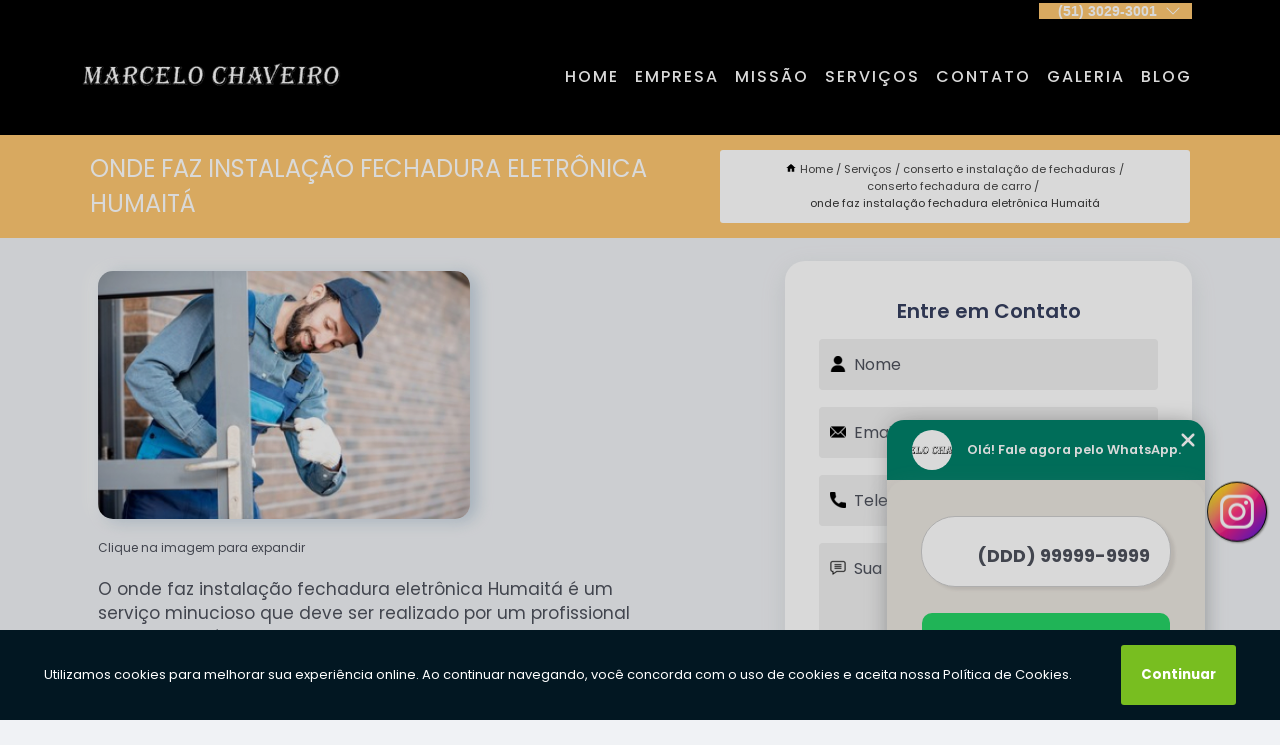

--- FILE ---
content_type: text/html; charset=utf-8
request_url: https://chave.marcelochaveiro.com.br/conserto-e-instalacao-de-fechaduras/conserto-fechadura-de-carro/onde-faz-instalacao-fechadura-eletronica-humaita
body_size: 11793
content:
<!DOCTYPE html>
<!--[if lt IE 7]>
<html class="no-js lt-ie9 lt-ie8 lt-ie7"> <![endif]-->
<!--[if IE 7]>
<html class="no-js lt-ie9 lt-ie8"> <![endif]-->
<!--[if IE 8]>
<html class="no-js lt-ie9"> <![endif]-->
<!--[if gt IE 8]><!-->
<html class="no-js" lang="pt-br"> <!--<![endif]-->
<head>
<!-- Google Tag Manager -->
<script>(function(w,d,s,l,i){w[l]=w[l]||[];w[l].push({'gtm.start':
new Date().getTime(),event:'gtm.js'});var f=d.getElementsByTagName(s)[0],
j=d.createElement(s),dl=l!='dataLayer'?'&l='+l:'';j.async=true;j.src=
'https://www.googletagmanager.com/gtm.js?id='+i+dl;f.parentNode.insertBefore(j,f);
})(window,document,'script','dataLayer','GTM-KP5ZZLR');</script>
<!-- End Google Tag Manager -->
<link rel="preconnect" href="https://fonts.googleapis.com">
  <link rel="preconnect" href="https://fonts.gstatic.com" crossorigin>

  <link rel="preload" href="https://chave.marcelochaveiro.com.br/css/theme.css" as="style">
  <link rel="preload" href="https://chave.marcelochaveiro.com.br/css/main.css" as="style">
      
  <title>Onde Faz Instalação Fechadura Eletrônica Humaitá - Conserto Fechadura de Carro        - Marcelo Chaveiro Automotivo em Petrópolis</title>
    <meta charset="utf-8">
    <link rel="shortcut icon" href="https://chave.marcelochaveiro.com.br/imagens/favicon.ico">
    <base href="https://chave.marcelochaveiro.com.br/">
            <meta name="google-site-verification" content="mATVgI0QhhMXk3Ho7QzD24e4lu4Yw2oNqqE7uAJrmW4"/>
                <meta name="msvalidate.01" content="DCADF5EBCA288EB1BACCE4BA30DF813B"/>
    
        

    
      
    
    <meta name="keywords" content="conserto fechadura de carro, conserto, fechadura, carro">
    <meta name="viewport" content="width=device-width, initial-scale=1.0">
    <meta name="geo.position"
          content=";">
    <meta name="geo.region" content="">
    <meta name="geo.placename" content="">
    <meta name="ICBM"
          content=",">
    <meta name="robots" content="index,follow">
    <meta name="rating" content="General">
    <meta name="revisit-after" content="7 days">
    <meta name="author" content="Marcelo Chaveiro">
    <meta property="og:region" content="Brasil">
    <meta property="og:title"
          content="Onde Faz Instalação Fechadura Eletrônica Humaitá - Conserto Fechadura de Carro - Marcelo Chaveiro Automotivo em Petrópolis">
    <meta property="og:type" content="article">
    <meta property="og:image"
          content="https://chave.marcelochaveiro.com.br/imagens/logo.png">
    <meta property="og:url"
          content="https://chave.marcelochaveiro.com.br/conserto-e-instalacao-de-fechaduras/conserto-fechadura-de-carro/onde-faz-instalacao-fechadura-eletronica-humaita">
    <meta property="og:description" content="">
    <meta property="og:site_name" content="Marcelo Chaveiro">
        <link rel="canonical" href="https://chave.marcelochaveiro.com.br/conserto-e-instalacao-de-fechaduras/conserto-fechadura-de-carro/onde-faz-instalacao-fechadura-eletronica-humaita">
    <link rel="stylesheet" href="https://chave.marcelochaveiro.com.br/css/theme.css" >
    <link rel="stylesheet" href="https://chave.marcelochaveiro.com.br/css/main.css" >
    
    
    <!-- Desenvolvido por BUSCA CLIENTES - www.buscaclientes.com.br -->
</head> 

<body data-pagina="60f233b0939a902290404f286182cd3a">
<!-- Google Tag Manager (noscript) -->
<noscript><iframe src='https://www.googletagmanager.com/ns.html?id=GTM-KP5ZZLR' height='0' width='0' style='display:none;visibility:hidden'></iframe></noscript>
<!-- End Google Tag Manager (noscript) -->
    <header>
          <!--  -->

  <!-- Inicio do Tell  -->
<div class="contact">

  <div class="wrapper">

    <div class="social-container">
      <ul class="social-icons">
      </ul>

    </div>

    <div class="tel">
      <div id="telefones">
        <p>(51) 3029-3001</p>
        <svg xmlns="http://www.w3.org/2000/svg" width="16" height="16" fill="currentColor" class="bi bi-chevron-down" viewBox="0 0 16 16">
        <path fill-rule="evenodd" d="M1.646 4.646a.5.5 0 0 1 .708 0L8 10.293l5.646-5.647a.5.5 0 0 1 .708.708l-6 6a.5.5 0 0 1-.708 0l-6-6a.5.5 0 0 1 0-.708z"/>
      </svg>
      </div>
      <div class="tel-dropdown">
       
        <p> (51) <span><a rel="nofollow" class="tel follow-click"
              data-origem="cabecalho-telefone-"
              title="Telefone  - Marcelo Chaveiro"
              href="tel:+555130293001">3029-3001</a>
          </span></p><p> (51) <span><a rel="nofollow" class="tel follow-click"
              data-origem="cabecalho-telefone-2"
              title="Telefone 2 - Marcelo Chaveiro"
              href="tel:+5551999745883">99974-5883</a>
          </span></p>        
      </div>

    </div>

  </div>
</div>
<!-- Fim do tel -->
<!-- -->
<nav class="navbar">
    <!--  -->  
  <div class="logo">
    <a href="https://chave.marcelochaveiro.com.br/" class="pagina-logo" data-area="paginaLogo"
      title="Marcelo Chaveiro - Automotivo em Petrópolis">
      <img  src="https://chave.marcelochaveiro.com.br/imagens/logo.png" width="250" height="200"
       title="Logo - Marcelo Chaveiro"
        alt="Onde Faz Instalação Fechadura Eletrônica Humaitá - Conserto Fechadura de Carro - Marcelo Chaveiro">
    </a>
  </div>
  <!-- -->
  
  <div class="hamburguer">
    <span></span>
    <span></span>
    <span></span>
  </div>

  <ul class="menu">
            <li><a class="btn-home" data-area="paginaHome"        href="https://chave.marcelochaveiro.com.br/"
        title="Home">Home</a></li>        <li><a         href="https://chave.marcelochaveiro.com.br/empresa"
        title="Empresa">Empresa</a></li>        <li><a         href="https://chave.marcelochaveiro.com.br/missao"
        title="Missão">Missão</a></li>        <li class="dropdown"><a         href="https://chave.marcelochaveiro.com.br/servicos"
        title="Serviços">Serviços</a>                            <ul class="sub-menu hidden">                        <li class="dropdown"><a
                                href="https://chave.marcelochaveiro.com.br/abertura-de-portas"
                                title="abertura de portas">Abertura de portas</a>
                        
                        </li>                        <li class="dropdown"><a
                                href="https://chave.marcelochaveiro.com.br/chaves-automotivas"
                                title="chaves automotivas">Chaves automotivas</a>
                        
                        </li>                        <li class="dropdown"><a
                                href="https://chave.marcelochaveiro.com.br/conserto-e-instalacao-de-fechaduras"
                                title="conserto e instalação de fechaduras">Conserto e instalação de fechaduras</a>
                        
                        </li>                        <li class="dropdown"><a
                                href="https://chave.marcelochaveiro.com.br/copia-de-chaveiros-tag"
                                title="cópia de chaveiros tag">Cópia de chaveiros tag</a>
                        
                        </li>                        <li class="dropdown"><a
                                href="https://chave.marcelochaveiro.com.br/copia-de-chaves"
                                title="cópia de chaves">Cópia de chaves</a>
                        
                        </li>                        <li class="dropdown"><a
                                href="https://chave.marcelochaveiro.com.br/copia-de-controles-de-garagem"
                                title="cópia de controles de garagem">Cópia de controles de garagem</a>
                        
                        </li>                        <li class="dropdown"><a
                                href="https://chave.marcelochaveiro.com.br/instalacao-de-fechaduras-digitais"
                                title="instalação de fechaduras digitais">Instalação de fechaduras digitais</a>
                        
                        </li></ul>
            </li>        <li><a         href="https://chave.marcelochaveiro.com.br/contato"
        title="Contato">Contato</a></li>
  </ul>

</nav>
    </header>

    <main>
    <div class="wrapper" id="wrapper-category">
    <h1 class="title-wrapper">Onde Faz Instalação Fechadura Eletrônica Humaitá</h1>
        <div class="container">

<div id="breadcrumb">
		<ol itemscope itemtype="http://schema.org/BreadcrumbList">
								<li><img width="10" height="10" alt="svgImg" src="[data-uri]" style="
					    margin: 1px 4px 0;
					"/>
					<li itemprop="itemListElement" itemscope
						itemtype="http://schema.org/ListItem">
						<a itemprop="item" href="https://chave.marcelochaveiro.com.br/">
							<span itemprop="name">Home</span></a>
						<meta itemprop="position" content="1"/>
					</li>
											<li itemprop="itemListElement" itemscope itemtype="http://schema.org/ListItem">
							<a itemprop="item"
							   href="https://chave.marcelochaveiro.com.br/servicos">
								<span itemprop="name">Serviços</span></a>
							<meta itemprop="position" content="2"/>
						</li>
												<li itemprop="itemListElement" itemscope itemtype="http://schema.org/ListItem">
							<a itemprop="item"
							   href="https://chave.marcelochaveiro.com.br/conserto-e-instalacao-de-fechaduras">
								<span itemprop="name">conserto e instalação de fechaduras</span></a>
							<meta itemprop="position" content="3"/>
						</li>
												<li itemprop="itemListElement" itemscope itemtype="http://schema.org/ListItem">
							<a itemprop="item"
							   href="https://chave.marcelochaveiro.com.br/conserto-fechadura-de-carro">
								<span itemprop="name">conserto fechadura de carro</span></a>
							<meta itemprop="position" content="4"/>
						</li>
												<li><span>onde faz instalação fechadura eletrônica Humaitá</span></li>
								</ol>
</div>

</div>

    </div>
        <div class="wrapper text">
            <article class="readMore">
           		<img class="imagem-pagina" src="https://chave.marcelochaveiro.com.br/imagens/onde-faz-instalacao-fechadura-eletronica.jpg"
                    onclick="openmodal();"
                    id="imagem-"
                    alt="Onde Faz Instalação Fechadura Eletrônica Humaitá - Conserto Fechadura de Carro"
                    title="Onde Faz Instalação Fechadura Eletrônica Humaitá - Conserto Fechadura de Carro"
                    width="380" height="380"
                    >
                    <span style="
                        font-size: 12px;

                    ">Clique na imagem para expandir
                    </span>
                <p>O onde faz instalação fechadura eletrônica Humaitá é um serviço minucioso que deve ser realizado por um profissional qualificado, já que cada tipo de fechadura tem uma especificidade.</p>                Busca por onde faz instalação fechadura eletrônica Humaitá? Quando trata-se de Chaveiro, com a Marcelo Chaveiro, você encontra serviços como o de Chaveiro Automotivo, Abertura de Portas, Chaves Automotivas, Cópia de Chave, Instalação de Fechadura Digital, entre outras alternativas. Apresentando produtos de alto padrão, a empresa conta com profissionais especializados e instalações modernas e em bom estado, conquistando então a confiança de todos. <h2>Chave Automotiva Canivete</h2><p>A Marcelo Chaveiro é a escolha certa para quem busca serviços de qualidade e confiança. Com anos de experiência no mercado, nossa equipe é altamente qualificada para atender todas as suas necessidades em relação a chaves, fechaduras e segurança em geral. Além disso, oferecemos atendimento 24 horas para emergências e garantia em todos os nossos serviços. Não perca mais tempo procurando por aí, escolha a Marcelo Chaveiro e tenha a certeza de um serviço de excelência. Entre em contato conosco e solicite um orçamento!</p> Disponibilizamos também Chaves Automotivas e Chaveiro Automotivo. Por isso, aproveite a sua chance para entrar em contato e saber mais. Nossos atendentes estão dispostos a sanar todas as suas dúvidas sobre os trabalhos oferecidos. Saiba mais!            </article>



            <div class="collum-subject" style="max-width : 600px; margin-top: 20px;">
                <div class="formCotacao">
    <form action="https://chave.marcelochaveiro.com.br/enviar-cotacao" id="formulario-cotacao" method="post">
        <div class="header">
            <h3>Entre em Contato</h3>
        </div>
        <input type="hidden" name="acao" value="cotacao">
        <input type="hidden" name="produto_nome" value="">
        <input class="url-atual" type="hidden" name="produto_url" value="">
        <input class="url-atual" type="hidden" name="produto_ref" value="">
        <input type="hidden" name="imagem" value="" />
        <input type="hidden" name="site" value="https://chave.marcelochaveiro.com.br/" />
        <input type="hidden" name="email" value="marcelo.chaveiro@hotmail.com.br" />
                <input type="hidden" name="projeto" value="5914" />

        <div class="item-form" id="campos-formulario">
            
        <img  alt="user" width="16" height="16" src="https://chave.marcelochaveiro.com.br/imagens/user.png" class= "icon-form">

            <input  type="text" name="nome" placeholder="Nome" required>
    
            <p class="error-message" id="erro_nome"></p>
            <img alt="mail" width="16" height="16" src="https://chave.marcelochaveiro.com.br/imagens/email.png" class= "icon-form">

            <input  type="email" name="email_contato"
                placeholder="Email" required>
            <p class="error-message" id="erro_email_contato"></p>
            <img alt="tel" width="16" height="16" src="https://chave.marcelochaveiro.com.br/imagens/call.png" class= "icon-form">

            <input  type="text" name="telefone"
                class="telefone" placeholder="Telefone" required>
            
            <p class="error-message" id="erro_telefone"></p>

            <p class="error-message" id="erro_palavra"></p>
        </div>

        <div class="item-form" id="mensagem-formulario">
        <img  alt="message" width="16" height="16" src="https://chave.marcelochaveiro.com.br/imagens/comment.png" class= "icon-form">

            <textarea  name="mensagem"
                placeholder="Sua mensagem"></textarea>
            <p class="error-message" id="erro_mensagem"></p>
           
        </div>
        <div class="clear"></div>

        <div class="cta-formulario">
            <div class="seguranca-cta-formulario">
                <div class="item-cta">
                                        <div class="g-recaptcha" data-sitekey="6LcHBbMgAAAAAODiUCYizVWOc21IcqKaN77EkBtB">
                    </div>
                                    </div>
                <div class="item-cta">
                <button type="button" id="btn-enviar-cotacao" class="btn-verde">Enviar</button>

                    <img  loading="lazy" src="imagens/ajax-loader.gif"  class="image-loading" id="loader-ajax" alt="Aguarde..."
                        title="Aguarde..." style="display:none">
                </div>
            </div>
        </div>

        

    </form>
    </div>
    

    
            </div>



        </div>

        <div class="categorias">
            <div id="prova_social" class="prova_social owl-carousel owl-theme"><div class="item"><div class="review" itemscope itemtype="https://schema.org/Review"><div class="item_review" itemprop="itemReviewed" itemscope itemtype="https://schema.org/Organization"><span itemprop="name">Marcelo Chaveiro</span></div><span itemprop="reviewRating" itemscope itemtype="https://schema.org/Rating"> <span class="ration" itemprop="ratingValue">5</span> </span> <b><span class="title" itemprop="name">"Super indico!"</span> </b><span itemprop="author" itemscope itemtype="https://schema.org/Person"> <span class="name" itemprop="name">Patricia Pedroso</span> </span><span class="review_body" itemprop="reviewBody">Oi. Hj precisei arrumar o miolo do carro da minha irmã.  E fui até o Marcelo chaveiro, que me atendeu super bem e fez o reparo do miolo na hora, e ficou perfeito (novo). E já aprovei e troquei a capinha da chave. Serviço e qualidade de primeira. Sem falar que o valor foi ótimo.(ainda me deu um chaveiro com a marca do carro de brinde). Preço ótimo, serviço, agilidade e atendimento perfeito.</span></div></div><div class="item"><div class="review" itemscope itemtype="https://schema.org/Review"><div class="item_review" itemprop="itemReviewed" itemscope itemtype="https://schema.org/Organization"><span itemprop="name">Marcelo Chaveiro</span></div><span itemprop="reviewRating" itemscope itemtype="https://schema.org/Rating"> <span class="ration" itemprop="ratingValue">5</span> </span> <b><span class="title" itemprop="name">"Excelente atendimento"</span> </b><span itemprop="author" itemscope itemtype="https://schema.org/Person"> <span class="name" itemprop="name">Henrique Meirelles Boldori</span> </span><span class="review_body" itemprop="reviewBody">ui muito bem recebido pelo Sr Marcelo e Guilherme. Trabalho de excelente qualidade. Voltarei sempre. Recomendo muito. Parabéns!!</span></div></div><div class="item"><div class="review" itemscope itemtype="https://schema.org/Review"><div class="item_review" itemprop="itemReviewed" itemscope itemtype="https://schema.org/Organization"><span itemprop="name">Marcelo Chaveiro</span></div><span itemprop="reviewRating" itemscope itemtype="https://schema.org/Rating"> <span class="ration" itemprop="ratingValue">5</span> </span> <b><span class="title" itemprop="name">"Recomendo totalmente!!"</span> </b><span itemprop="author" itemscope itemtype="https://schema.org/Person"> <span class="name" itemprop="name">Paulo Capiotti</span> </span><span class="review_body" itemprop="reviewBody">O Marcelo instalou duas fechaduras digitais pra mim, diferentes entre si. Com trabalho de serralheria, acabamento, pintura, e depois ainda fez uns aprimoramentos pra segurança que solicitei. Recomendo totalmente!! Inclusive já tenho orçamento pra outro trabalho solicitado. :)</span></div></div><div class="item"><div class="review" itemscope itemtype="https://schema.org/Review"><div class="item_review" itemprop="itemReviewed" itemscope itemtype="https://schema.org/Organization"><span itemprop="name">Marcelo Chaveiro</span></div><span itemprop="reviewRating" itemscope itemtype="https://schema.org/Rating"> <span class="ration" itemprop="ratingValue">5</span> </span> <b><span class="title" itemprop="name">"Recomendo!"</span> </b><span itemprop="author" itemscope itemtype="https://schema.org/Person"> <span class="name" itemprop="name">arlene firmo</span> </span><span class="review_body" itemprop="reviewBody">Meu colega estava com problema na chave da sua caminhonete S10, ja tinha realizado outros dois orçamentos onde o chaveiro haviam condenado a chave, hoje pela manha ele levou a chave para seu Marcelo realizar o trabalho e pasmem, em poucos minutos a chave foi concertada e o mesmo nao quis cobrar pq era pouco serviço, vim postar e agradecer pela honestidade e pelo serviço prestado, merece o elogio para que todos possam ver e acreditar que ainda existe gente honesta. Muito obrigado, que Deus te abençoe.</span></div></div></div>        </div>

        <div class="categorias">
        
<h3 style="text-align: center">Pesquisas relacionadas</h3>

        <div id="owl-thumbs" class="owl-carousel owl-theme">
                <div class="item img-big">
            <figure>

            <a href="https://chave.marcelochaveiro.com.br/conserto-e-instalacao-de-fechaduras/conserto-fechadura-de-carro/conserto-de-fechadura-sao-sebastiao-do-cai" class="galeria-thumb"
               title="conserto de fechadura São Sebastião do Caí">
                <img loading="lazy" src="https://chave.marcelochaveiro.com.br/imagens/thumb/conserto-de-fechadura.jpg" alt="conserto de fechadura São Sebastião do Caí"
                     title="conserto de fechadura São Sebastião do Caí" width="160" height="160"></a>

                     <figcaption> <h4>
                <a href="https://chave.marcelochaveiro.com.br/conserto-e-instalacao-de-fechaduras/conserto-fechadura-de-carro/conserto-de-fechadura-sao-sebastiao-do-cai" class="lightbox titulo-galeria"
                   title="conserto de fechadura São Sebastião do Caí">conserto de fechadura São Sebastião do Caí</a></h4>
                   </a></figcaption>
            
            </figure>
            
        </div>
    
                <div class="item img-big">
            <figure>

            <a href="https://chave.marcelochaveiro.com.br/conserto-e-instalacao-de-fechaduras/conserto-fechadura-de-carro/instalacao-de-fechadura-eletromagnetica-valor-viamao" class="galeria-thumb"
               title="instalação de fechadura eletromagnética valor Viamão">
                <img loading="lazy" src="https://chave.marcelochaveiro.com.br/imagens/thumb/instalacao-de-fechadura-eletromagnetica-valor.jpg" alt="instalação de fechadura eletromagnética valor Viamão"
                     title="instalação de fechadura eletromagnética valor Viamão" width="160" height="160"></a>

                     <figcaption> <h4>
                <a href="https://chave.marcelochaveiro.com.br/conserto-e-instalacao-de-fechaduras/conserto-fechadura-de-carro/instalacao-de-fechadura-eletromagnetica-valor-viamao" class="lightbox titulo-galeria"
                   title="instalação de fechadura eletromagnética valor Viamão">instalação de fechadura eletromagnética valor Viamão</a></h4>
                   </a></figcaption>
            
            </figure>
            
        </div>
    
                <div class="item img-big">
            <figure>

            <a href="https://chave.marcelochaveiro.com.br/conserto-e-instalacao-de-fechaduras/conserto-fechadura-de-carro/instalacao-fechadura-eletronica-valor-novo-hamburgo" class="galeria-thumb"
               title="instalação fechadura eletrônica valor Novo Hamburgo">
                <img loading="lazy" src="https://chave.marcelochaveiro.com.br/imagens/thumb/instalacao-fechadura-eletronica-valor.jpg" alt="instalação fechadura eletrônica valor Novo Hamburgo"
                     title="instalação fechadura eletrônica valor Novo Hamburgo" width="160" height="160"></a>

                     <figcaption> <h4>
                <a href="https://chave.marcelochaveiro.com.br/conserto-e-instalacao-de-fechaduras/conserto-fechadura-de-carro/instalacao-fechadura-eletronica-valor-novo-hamburgo" class="lightbox titulo-galeria"
                   title="instalação fechadura eletrônica valor Novo Hamburgo">instalação fechadura eletrônica valor Novo Hamburgo</a></h4>
                   </a></figcaption>
            
            </figure>
            
        </div>
    
                <div class="item img-big">
            <figure>

            <a href="https://chave.marcelochaveiro.com.br/conserto-e-instalacao-de-fechaduras/conserto-fechadura-de-carro/onde-faz-conserto-de-fechadura-eletronica-sao-sebastiao" class="galeria-thumb"
               title="onde faz conserto de fechadura eletrônica São Sebastião">
                <img loading="lazy" src="https://chave.marcelochaveiro.com.br/imagens/thumb/onde-faz-conserto-de-fechadura-eletronica.jpg" alt="onde faz conserto de fechadura eletrônica São Sebastião"
                     title="onde faz conserto de fechadura eletrônica São Sebastião" width="160" height="160"></a>

                     <figcaption> <h4>
                <a href="https://chave.marcelochaveiro.com.br/conserto-e-instalacao-de-fechaduras/conserto-fechadura-de-carro/onde-faz-conserto-de-fechadura-eletronica-sao-sebastiao" class="lightbox titulo-galeria"
                   title="onde faz conserto de fechadura eletrônica São Sebastião">onde faz conserto de fechadura eletrônica São Sebastião</a></h4>
                   </a></figcaption>
            
            </figure>
            
        </div>
    
                <div class="item img-big">
            <figure>

            <a href="https://chave.marcelochaveiro.com.br/conserto-e-instalacao-de-fechaduras/conserto-fechadura-de-carro/onde-faz-instalacao-de-fechadura-magnetica-porto-alegre" class="galeria-thumb"
               title="onde faz instalação de fechadura magnética Porto Alegre">
                <img loading="lazy" src="https://chave.marcelochaveiro.com.br/imagens/thumb/onde-faz-instalacao-de-fechadura-magnetica.jpg" alt="onde faz instalação de fechadura magnética Porto Alegre"
                     title="onde faz instalação de fechadura magnética Porto Alegre" width="160" height="160"></a>

                     <figcaption> <h4>
                <a href="https://chave.marcelochaveiro.com.br/conserto-e-instalacao-de-fechaduras/conserto-fechadura-de-carro/onde-faz-instalacao-de-fechadura-magnetica-porto-alegre" class="lightbox titulo-galeria"
                   title="onde faz instalação de fechadura magnética Porto Alegre">onde faz instalação de fechadura magnética Porto Alegre</a></h4>
                   </a></figcaption>
            
            </figure>
            
        </div>
    
                <div class="item img-big">
            <figure>

            <a href="https://chave.marcelochaveiro.com.br/conserto-e-instalacao-de-fechaduras/conserto-fechadura-de-carro/conserto-de-fechadura-automotiva-valor-auxiliadora" class="galeria-thumb"
               title="conserto de fechadura automotiva valor Auxiliadora">
                <img loading="lazy" src="https://chave.marcelochaveiro.com.br/imagens/thumb/conserto-de-fechadura-automotiva-valor.jpg" alt="conserto de fechadura automotiva valor Auxiliadora"
                     title="conserto de fechadura automotiva valor Auxiliadora" width="160" height="160"></a>

                     <figcaption> <h4>
                <a href="https://chave.marcelochaveiro.com.br/conserto-e-instalacao-de-fechaduras/conserto-fechadura-de-carro/conserto-de-fechadura-automotiva-valor-auxiliadora" class="lightbox titulo-galeria"
                   title="conserto de fechadura automotiva valor Auxiliadora">conserto de fechadura automotiva valor Auxiliadora</a></h4>
                   </a></figcaption>
            
            </figure>
            
        </div>
    
                <div class="item img-big">
            <figure>

            <a href="https://chave.marcelochaveiro.com.br/conserto-e-instalacao-de-fechaduras/conserto-fechadura-de-carro/instalacao-de-fechadura-valor-canoas" class="galeria-thumb"
               title="instalação de fechadura valor Canoas">
                <img loading="lazy" src="https://chave.marcelochaveiro.com.br/imagens/thumb/instalacao-de-fechadura-valor.jpg" alt="instalação de fechadura valor Canoas"
                     title="instalação de fechadura valor Canoas" width="160" height="160"></a>

                     <figcaption> <h4>
                <a href="https://chave.marcelochaveiro.com.br/conserto-e-instalacao-de-fechaduras/conserto-fechadura-de-carro/instalacao-de-fechadura-valor-canoas" class="lightbox titulo-galeria"
                   title="instalação de fechadura valor Canoas">instalação de fechadura valor Canoas</a></h4>
                   </a></figcaption>
            
            </figure>
            
        </div>
    
                <div class="item img-big">
            <figure>

            <a href="https://chave.marcelochaveiro.com.br/conserto-e-instalacao-de-fechaduras/conserto-fechadura-de-carro/onde-faz-conserto-de-fechadura-de-portao-sao-joao" class="galeria-thumb"
               title="onde faz conserto de fechadura de portão São João">
                <img loading="lazy" src="https://chave.marcelochaveiro.com.br/imagens/thumb/onde-faz-conserto-de-fechadura-de-portao.jpg" alt="onde faz conserto de fechadura de portão São João"
                     title="onde faz conserto de fechadura de portão São João" width="160" height="160"></a>

                     <figcaption> <h4>
                <a href="https://chave.marcelochaveiro.com.br/conserto-e-instalacao-de-fechaduras/conserto-fechadura-de-carro/onde-faz-conserto-de-fechadura-de-portao-sao-joao" class="lightbox titulo-galeria"
                   title="onde faz conserto de fechadura de portão São João">onde faz conserto de fechadura de portão São João</a></h4>
                   </a></figcaption>
            
            </figure>
            
        </div>
    
                <div class="item img-big">
            <figure>

            <a href="https://chave.marcelochaveiro.com.br/conserto-e-instalacao-de-fechaduras/conserto-fechadura-de-carro/conserto-de-fechadura-de-portao-santo-antonio-da-patrulha" class="galeria-thumb"
               title="conserto de fechadura de portão Santo Antônio da Patrulha">
                <img loading="lazy" src="https://chave.marcelochaveiro.com.br/imagens/thumb/conserto-de-fechadura-de-portao.jpg" alt="conserto de fechadura de portão Santo Antônio da Patrulha"
                     title="conserto de fechadura de portão Santo Antônio da Patrulha" width="160" height="160"></a>

                     <figcaption> <h4>
                <a href="https://chave.marcelochaveiro.com.br/conserto-e-instalacao-de-fechaduras/conserto-fechadura-de-carro/conserto-de-fechadura-de-portao-santo-antonio-da-patrulha" class="lightbox titulo-galeria"
                   title="conserto de fechadura de portão Santo Antônio da Patrulha">conserto de fechadura de portão Santo Antônio da Patrulha</a></h4>
                   </a></figcaption>
            
            </figure>
            
        </div>
    
                <div class="item img-big">
            <figure>

            <a href="https://chave.marcelochaveiro.com.br/conserto-e-instalacao-de-fechaduras/conserto-fechadura-de-carro/instalacao-de-fechadura-magnetica-valor-ipanema" class="galeria-thumb"
               title="instalação de fechadura magnética valor Ipanema">
                <img loading="lazy" src="https://chave.marcelochaveiro.com.br/imagens/thumb/instalacao-de-fechadura-magnetica-valor.jpg" alt="instalação de fechadura magnética valor Ipanema"
                     title="instalação de fechadura magnética valor Ipanema" width="160" height="160"></a>

                     <figcaption> <h4>
                <a href="https://chave.marcelochaveiro.com.br/conserto-e-instalacao-de-fechaduras/conserto-fechadura-de-carro/instalacao-de-fechadura-magnetica-valor-ipanema" class="lightbox titulo-galeria"
                   title="instalação de fechadura magnética valor Ipanema">instalação de fechadura magnética valor Ipanema</a></h4>
                   </a></figcaption>
            
            </figure>
            
        </div>
    
            </div>

        </div>
        <div class="copyright">O conteúdo do texto
            "<strong>Onde Faz Instalação Fechadura Eletrônica Humaitá</strong>" é de direito reservado. Sua
            reprodução, parcial ou total, mesmo citando nossos links, é proibida sem a autorização do autor.
            Crime de violação de direito autoral &ndash; artigo 184 do Código Penal &ndash; <a
                title="Lei de direitos autorais" target="_blank"
                href="http://www.planalto.gov.br/Ccivil_03/Leis/L9610.htm" rel="noreferrer">Lei 9610/98 - Lei
                de direitos autorais</a>.
        </div>

    </main>
    </div><!-- .wrapper -->

    <div id="modal_img" hidden>
            <div class="ogranize_modal">
                <span onclick="closedmodal();"> X </span>
                <img class="showimg" src="https://chave.marcelochaveiro.com.br/imagens/onde-faz-instalacao-fechadura-eletronica.jpg"
                alt="Onde Faz Instalação Fechadura Eletrônica Humaitá - Conserto Fechadura de Carro"
                    title="Onde Faz Instalação Fechadura Eletrônica Humaitá - Conserto Fechadura de Carro">
            </div>
    </div>

    <footer>
    <aside class="categorias-footer">
        <h2>
            <a href="https://chave.marcelochaveiro.com.br/servicos"
                title="Serviços - Marcelo Chaveiro Automotivo em Petrópolis">Serviços</a>
        </h2>
        <nav>
            <ul class="cssmenu" id="accordian">
                                <li class="dropdown">
                    <a class="dropdown-toggle" href="https://chave.marcelochaveiro.com.br/abertura-de-portas"
                        title="Abertura de Portas">Abertura de Portas</a>
                    <ul class="sub-menu subcategoria-menu">
                                                <li>
                            <a href="https://chave.marcelochaveiro.com.br/abertura-de-porta"
                                title="Abertura de Porta">Abertura de Porta</a>
                        </li>

                                                <li>
                            <a href="https://chave.marcelochaveiro.com.br/abertura-de-porta-automotiva"
                                title="Abertura de Porta Automotiva">Abertura de Porta Automotiva</a>
                        </li>

                                                <li>
                            <a href="https://chave.marcelochaveiro.com.br/abertura-de-porta-comercial"
                                title="Abertura de Porta Comercial">Abertura de Porta Comercial</a>
                        </li>

                                                <li>
                            <a href="https://chave.marcelochaveiro.com.br/abertura-de-porta-de-aco"
                                title="Abertura de Porta de Aço">Abertura de Porta de Aço</a>
                        </li>

                                                <li>
                            <a href="https://chave.marcelochaveiro.com.br/abertura-de-porta-de-carro"
                                title="Abertura de Porta de Carro">Abertura de Porta de Carro</a>
                        </li>

                                                <li>
                            <a href="https://chave.marcelochaveiro.com.br/abertura-de-porta-de-ferro"
                                title="Abertura de Porta de Ferro">Abertura de Porta de Ferro</a>
                        </li>

                                                <li>
                            <a href="https://chave.marcelochaveiro.com.br/abertura-de-porta-eletronica"
                                title="Abertura de Porta Eletrônica">Abertura de Porta Eletrônica</a>
                        </li>

                                                <li>
                            <a href="https://chave.marcelochaveiro.com.br/abertura-de-porta-petropolis"
                                title="Abertura de Porta Petrópolis">Abertura de Porta Petrópolis</a>
                        </li>

                                                <li>
                            <a href="https://chave.marcelochaveiro.com.br/abertura-de-porta-porto-alegre"
                                title="Abertura de Porta Porto Alegre">Abertura de Porta Porto Alegre</a>
                        </li>

                                                <li>
                            <a href="https://chave.marcelochaveiro.com.br/abertura-de-porta-residencial"
                                title="Abertura de Porta Residencial">Abertura de Porta Residencial</a>
                        </li>

                                                <li>
                            <a href="https://chave.marcelochaveiro.com.br/abertura-porta-residencial"
                                title="Abertura Porta Residencial">Abertura Porta Residencial</a>
                        </li>

                                            </ul>
                </li>
                                <li class="dropdown">
                    <a class="dropdown-toggle" href="https://chave.marcelochaveiro.com.br/chaves-automotivas"
                        title="Chaves Automotivas">Chaves Automotivas</a>
                    <ul class="sub-menu subcategoria-menu">
                                                <li>
                            <a href="https://chave.marcelochaveiro.com.br/chave-automotiva"
                                title="Chave Automotiva">Chave Automotiva</a>
                        </li>

                                                <li>
                            <a href="https://chave.marcelochaveiro.com.br/chave-automotiva-canivete"
                                title="Chave Automotiva Canivete">Chave Automotiva Canivete</a>
                        </li>

                                                <li>
                            <a href="https://chave.marcelochaveiro.com.br/chave-automotiva-codificada"
                                title="Chave Automotiva Codificada">Chave Automotiva Codificada</a>
                        </li>

                                                <li>
                            <a href="https://chave.marcelochaveiro.com.br/chaveiro-automotivo"
                                title="Chaveiro Automotivo">Chaveiro Automotivo</a>
                        </li>

                                                <li>
                            <a href="https://chave.marcelochaveiro.com.br/chaveiro-automotivo-perto-de-mim"
                                title="Chaveiro Automotivo Perto de Mim">Chaveiro Automotivo Perto de Mim</a>
                        </li>

                                                <li>
                            <a href="https://chave.marcelochaveiro.com.br/chaveiro-automotivo-petropolis"
                                title="Chaveiro Automotivo Petrópolis">Chaveiro Automotivo Petrópolis</a>
                        </li>

                                                <li>
                            <a href="https://chave.marcelochaveiro.com.br/chaveiro-automotivo-porto-alegre"
                                title="Chaveiro Automotivo Porto Alegre">Chaveiro Automotivo Porto Alegre</a>
                        </li>

                                                <li>
                            <a href="https://chave.marcelochaveiro.com.br/chaveiro-especializado-em-carros"
                                title="Chaveiro Especializado em Carros">Chaveiro Especializado em Carros</a>
                        </li>

                                                <li>
                            <a href="https://chave.marcelochaveiro.com.br/chaveiro-veicular-chaves-codificadas"
                                title="Chaveiro Veicular Chaves Codificadas">Chaveiro Veicular Chaves Codificadas</a>
                        </li>

                                                <li>
                            <a href="https://chave.marcelochaveiro.com.br/codificacao-de-chave-automotiva"
                                title="Codificação de Chave Automotiva">Codificação de Chave Automotiva</a>
                        </li>

                                                <li>
                            <a href="https://chave.marcelochaveiro.com.br/copia-de-chave-automotiva"
                                title="Cópia de Chave Automotiva">Cópia de Chave Automotiva</a>
                        </li>

                                            </ul>
                </li>
                                <li class="dropdown">
                    <a class="dropdown-toggle" href="https://chave.marcelochaveiro.com.br/conserto-e-instalacao-de-fechaduras"
                        title="Conserto e Instalação de Fechaduras">Conserto e Instalação de Fechaduras</a>
                    <ul class="sub-menu subcategoria-menu">
                                                <li>
                            <a href="https://chave.marcelochaveiro.com.br/conserto-de-fechadura"
                                title="Conserto de Fechadura">Conserto de Fechadura</a>
                        </li>

                                                <li>
                            <a href="https://chave.marcelochaveiro.com.br/conserto-de-fechadura-automotiva"
                                title="Conserto de Fechadura Automotiva">Conserto de Fechadura Automotiva</a>
                        </li>

                                                <li>
                            <a href="https://chave.marcelochaveiro.com.br/conserto-de-fechadura-de-portao"
                                title="Conserto de Fechadura de Portão">Conserto de Fechadura de Portão</a>
                        </li>

                                                <li>
                            <a href="https://chave.marcelochaveiro.com.br/conserto-de-fechadura-eletronica"
                                title="Conserto de Fechadura Eletrônica">Conserto de Fechadura Eletrônica</a>
                        </li>

                                                <li>
                            <a href="https://chave.marcelochaveiro.com.br/conserto-fechadura-de-carro"
                                title="Conserto Fechadura de Carro">Conserto Fechadura de Carro</a>
                        </li>

                                                <li>
                            <a href="https://chave.marcelochaveiro.com.br/instalacao-de-fechadura"
                                title="Instalação de Fechadura">Instalação de Fechadura</a>
                        </li>

                                                <li>
                            <a href="https://chave.marcelochaveiro.com.br/instalacao-de-fechadura-eletronica"
                                title="Instalação de Fechadura Eletrônica">Instalação de Fechadura Eletrônica</a>
                        </li>

                                                <li>
                            <a href="https://chave.marcelochaveiro.com.br/instalacao-de-fechadura-eletronica-petropolis"
                                title="Instalação de Fechadura Eletrônica Petrópolis">Instalação de Fechadura Eletrônica Petrópolis</a>
                        </li>

                                                <li>
                            <a href="https://chave.marcelochaveiro.com.br/instalacao-de-fechadura-eletronica-porto-alegre"
                                title="Instalação de Fechadura Eletrônica Porto Alegre">Instalação de Fechadura Eletrônica Porto Alegre</a>
                        </li>

                                                <li>
                            <a href="https://chave.marcelochaveiro.com.br/instalacao-de-fechadura-eletromagnetica"
                                title="Instalação de Fechadura Eletromagnética">Instalação de Fechadura Eletromagnética</a>
                        </li>

                                                <li>
                            <a href="https://chave.marcelochaveiro.com.br/instalacao-de-fechadura-magnetica"
                                title="Instalação de Fechadura Magnética">Instalação de Fechadura Magnética</a>
                        </li>

                                            </ul>
                </li>
                                <li class="dropdown">
                    <a class="dropdown-toggle" href="https://chave.marcelochaveiro.com.br/copia-de-chaveiros-tag"
                        title="Cópia de Chaveiros Tag">Cópia de Chaveiros Tag</a>
                    <ul class="sub-menu subcategoria-menu">
                                                <li>
                            <a href="https://chave.marcelochaveiro.com.br/copia-de-chaveiro-com-tag"
                                title="Cópia de Chaveiro com Tag">Cópia de Chaveiro com Tag</a>
                        </li>

                                                <li>
                            <a href="https://chave.marcelochaveiro.com.br/copia-de-chaveiro-de-proximidade"
                                title="Cópia de Chaveiro de Proximidade">Cópia de Chaveiro de Proximidade</a>
                        </li>

                                                <li>
                            <a href="https://chave.marcelochaveiro.com.br/copia-de-chaveiro-de-proximidade-intelbras"
                                title="Cópia de Chaveiro de Proximidade Intelbras">Cópia de Chaveiro de Proximidade Intelbras</a>
                        </li>

                                                <li>
                            <a href="https://chave.marcelochaveiro.com.br/copia-de-chaveiro-de-tag-personalizado"
                                title="Cópia de Chaveiro de Tag Personalizado">Cópia de Chaveiro de Tag Personalizado</a>
                        </li>

                                                <li>
                            <a href="https://chave.marcelochaveiro.com.br/copia-de-chaveiro-proximidade"
                                title="Cópia de Chaveiro Proximidade">Cópia de Chaveiro Proximidade</a>
                        </li>

                                                <li>
                            <a href="https://chave.marcelochaveiro.com.br/copia-de-chaveiro-tag"
                                title="Cópia de Chaveiro Tag">Cópia de Chaveiro Tag</a>
                        </li>

                                                <li>
                            <a href="https://chave.marcelochaveiro.com.br/copia-de-chaveiro-tag-de-aproximacao"
                                title="Cópia de Chaveiro Tag de Aproximação">Cópia de Chaveiro Tag de Aproximação</a>
                        </li>

                                                <li>
                            <a href="https://chave.marcelochaveiro.com.br/copia-de-chaveiro-tag-intelbras"
                                title="Cópia de Chaveiro Tag Intelbras">Cópia de Chaveiro Tag Intelbras</a>
                        </li>

                                                <li>
                            <a href="https://chave.marcelochaveiro.com.br/copia-de-chaveiro-tag-linear"
                                title="Cópia de Chaveiro Tag Linear">Cópia de Chaveiro Tag Linear</a>
                        </li>

                                                <li>
                            <a href="https://chave.marcelochaveiro.com.br/copia-de-chaveiro-tag-nice"
                                title="Cópia de Chaveiro Tag Nice">Cópia de Chaveiro Tag Nice</a>
                        </li>

                                                <li>
                            <a href="https://chave.marcelochaveiro.com.br/copia-de-chaveiro-tag-petropolis"
                                title="Cópia de Chaveiro Tag Petrópolis">Cópia de Chaveiro Tag Petrópolis</a>
                        </li>

                                                <li>
                            <a href="https://chave.marcelochaveiro.com.br/copia-de-chaveiro-tag-porto-alegre"
                                title="Cópia de Chaveiro Tag Porto Alegre">Cópia de Chaveiro Tag Porto Alegre</a>
                        </li>

                                            </ul>
                </li>
                                <li class="dropdown">
                    <a class="dropdown-toggle" href="https://chave.marcelochaveiro.com.br/copia-de-chaves"
                        title="Cópia de Chaves">Cópia de Chaves</a>
                    <ul class="sub-menu subcategoria-menu">
                                                <li>
                            <a href="https://chave.marcelochaveiro.com.br/copia-de-chave"
                                title="Cópia de Chave">Cópia de Chave</a>
                        </li>

                                                <li>
                            <a href="https://chave.marcelochaveiro.com.br/copia-de-chave-codificada"
                                title="Cópia de Chave Codificada">Cópia de Chave Codificada</a>
                        </li>

                                                <li>
                            <a href="https://chave.marcelochaveiro.com.br/copia-de-chave-comercial"
                                title="Cópia de Chave Comercial">Cópia de Chave Comercial</a>
                        </li>

                                                <li>
                            <a href="https://chave.marcelochaveiro.com.br/copia-de-chave-de-cadeado"
                                title="Cópia de Chave de Cadeado">Cópia de Chave de Cadeado</a>
                        </li>

                                                <li>
                            <a href="https://chave.marcelochaveiro.com.br/copia-de-chave-de-carro"
                                title="Cópia de Chave de Carro">Cópia de Chave de Carro</a>
                        </li>

                                                <li>
                            <a href="https://chave.marcelochaveiro.com.br/copia-de-chave-multiponto"
                                title="Cópia de Chave Multiponto">Cópia de Chave Multiponto</a>
                        </li>

                                                <li>
                            <a href="https://chave.marcelochaveiro.com.br/copia-de-chave-petropolis"
                                title="Cópia de Chave Petrópolis">Cópia de Chave Petrópolis</a>
                        </li>

                                                <li>
                            <a href="https://chave.marcelochaveiro.com.br/copia-de-chave-porto-alegre"
                                title="Cópia de Chave Porto Alegre">Cópia de Chave Porto Alegre</a>
                        </li>

                                                <li>
                            <a href="https://chave.marcelochaveiro.com.br/copia-de-chave-residencial"
                                title="Cópia de Chave Residencial">Cópia de Chave Residencial</a>
                        </li>

                                                <li>
                            <a href="https://chave.marcelochaveiro.com.br/copia-de-chave-simples"
                                title="Cópia de Chave Simples">Cópia de Chave Simples</a>
                        </li>

                                                <li>
                            <a href="https://chave.marcelochaveiro.com.br/copia-de-chave-tetra"
                                title="Cópia de Chave Tetra">Cópia de Chave Tetra</a>
                        </li>

                                            </ul>
                </li>
                                <li class="dropdown">
                    <a class="dropdown-toggle" href="https://chave.marcelochaveiro.com.br/copia-de-controles-de-garagem"
                        title="Cópia de Controles de Garagem">Cópia de Controles de Garagem</a>
                    <ul class="sub-menu subcategoria-menu">
                                                <li>
                            <a href="https://chave.marcelochaveiro.com.br/copia-de-controle-de-garagem"
                                title="Cópia de Controle de Garagem">Cópia de Controle de Garagem</a>
                        </li>

                                                <li>
                            <a href="https://chave.marcelochaveiro.com.br/copia-de-controle-de-garagem-petropolis"
                                title="Cópia de Controle de Garagem Petrópolis">Cópia de Controle de Garagem Petrópolis</a>
                        </li>

                                                <li>
                            <a href="https://chave.marcelochaveiro.com.br/copia-de-controle-de-garagem-porto-alegre"
                                title="Cópia de Controle de Garagem Porto Alegre">Cópia de Controle de Garagem Porto Alegre</a>
                        </li>

                                                <li>
                            <a href="https://chave.marcelochaveiro.com.br/copia-de-controle-de-garagem-universal"
                                title="Cópia de Controle de Garagem Universal">Cópia de Controle de Garagem Universal</a>
                        </li>

                                                <li>
                            <a href="https://chave.marcelochaveiro.com.br/copia-de-controle-de-portao-de-garagem"
                                title="Cópia de Controle de Portão de Garagem">Cópia de Controle de Portão de Garagem</a>
                        </li>

                                                <li>
                            <a href="https://chave.marcelochaveiro.com.br/copia-de-controle-para-portao-de-garagem"
                                title="Cópia de Controle para Portão de Garagem">Cópia de Controle para Portão de Garagem</a>
                        </li>

                                                <li>
                            <a href="https://chave.marcelochaveiro.com.br/copia-de-controle-remoto-de-garagem"
                                title="Cópia de Controle Remoto de Garagem">Cópia de Controle Remoto de Garagem</a>
                        </li>

                                                <li>
                            <a href="https://chave.marcelochaveiro.com.br/copia-de-controle-remoto-para-garagem"
                                title="Cópia de Controle Remoto para Garagem">Cópia de Controle Remoto para Garagem</a>
                        </li>

                                                <li>
                            <a href="https://chave.marcelochaveiro.com.br/copia-de-controle-remoto-para-portao-de-garagem"
                                title="Cópia de Controle Remoto para Portão de Garagem">Cópia de Controle Remoto para Portão de Garagem</a>
                        </li>

                                                <li>
                            <a href="https://chave.marcelochaveiro.com.br/copia-de-controle-remoto-portao-de-garagem"
                                title="Cópia de Controle Remoto Portão de Garagem">Cópia de Controle Remoto Portão de Garagem</a>
                        </li>

                                                <li>
                            <a href="https://chave.marcelochaveiro.com.br/copia-de-controle-remoto-portao-garagem"
                                title="Cópia de Controle Remoto Portão Garagem">Cópia de Controle Remoto Portão Garagem</a>
                        </li>

                                            </ul>
                </li>
                                <li class="dropdown">
                    <a class="dropdown-toggle" href="https://chave.marcelochaveiro.com.br/instalacao-de-fechaduras-digitais"
                        title="Instalação de Fechaduras Digitais">Instalação de Fechaduras Digitais</a>
                    <ul class="sub-menu subcategoria-menu">
                                                <li>
                            <a href="https://chave.marcelochaveiro.com.br/instalacao-de-fechadura-biometrica-digital"
                                title="Instalação de Fechadura Biométrica Digital">Instalação de Fechadura Biométrica Digital</a>
                        </li>

                                                <li>
                            <a href="https://chave.marcelochaveiro.com.br/instalacao-de-fechadura-digital"
                                title="Instalação de Fechadura Digital">Instalação de Fechadura Digital</a>
                        </li>

                                                <li>
                            <a href="https://chave.marcelochaveiro.com.br/instalacao-de-fechadura-digital-biometrica"
                                title="Instalação de Fechadura Digital Biométrica">Instalação de Fechadura Digital Biométrica</a>
                        </li>

                                                <li>
                            <a href="https://chave.marcelochaveiro.com.br/instalacao-de-fechadura-digital-com-biometria"
                                title="Instalação de Fechadura Digital com Biometria">Instalação de Fechadura Digital com Biometria</a>
                        </li>

                                                <li>
                            <a href="https://chave.marcelochaveiro.com.br/instalacao-de-fechadura-digital-com-chave"
                                title="Instalação de Fechadura Digital com Chave">Instalação de Fechadura Digital com Chave</a>
                        </li>

                                                <li>
                            <a href="https://chave.marcelochaveiro.com.br/instalacao-de-fechadura-digital-de-embutir"
                                title="Instalação de Fechadura Digital de Embutir">Instalação de Fechadura Digital de Embutir</a>
                        </li>

                                                <li>
                            <a href="https://chave.marcelochaveiro.com.br/instalacao-de-fechadura-digital-para-portao-externo"
                                title="Instalação de Fechadura Digital para Portão Externo">Instalação de Fechadura Digital para Portão Externo</a>
                        </li>

                                                <li>
                            <a href="https://chave.marcelochaveiro.com.br/instalacao-de-fechadura-digital-petropolis"
                                title="Instalação de Fechadura Digital Petrópolis">Instalação de Fechadura Digital Petrópolis</a>
                        </li>

                                                <li>
                            <a href="https://chave.marcelochaveiro.com.br/instalacao-de-fechadura-digital-porto-alegre"
                                title="Instalação de Fechadura Digital Porto Alegre">Instalação de Fechadura Digital Porto Alegre</a>
                        </li>

                                                <li>
                            <a href="https://chave.marcelochaveiro.com.br/instalacao-de-fechadura-digital-residencial"
                                title="Instalação de Fechadura Digital Residencial">Instalação de Fechadura Digital Residencial</a>
                        </li>

                                                <li>
                            <a href="https://chave.marcelochaveiro.com.br/instalacao-de-fechadura-eletronica-digital"
                                title="Instalação de Fechadura Eletrônica Digital">Instalação de Fechadura Eletrônica Digital</a>
                        </li>

                                                <li>
                            <a href="https://chave.marcelochaveiro.com.br/instalacao-de-fechadura-eletronica-digital-biometrica"
                                title="Instalação de Fechadura Eletrônica Digital Biométrica">Instalação de Fechadura Eletrônica Digital Biométrica</a>
                        </li>

                                            </ul>
                </li>
                            </ul>
        </nav>

    </aside>
    
    <div id="main-footer">
        <!--  -->
        <article id="pgEndereco">
            <a href="https://chave.marcelochaveiro.com.br/" class="pagina-logo" data-area="paginaLogo"
                title="Marcelo Chaveiro - Automotivo em Petrópolis">
                <img loading="lazy" src="https://chave.marcelochaveiro.com.br/imagens/logo.png"  width="250" height="200"
                    title="Logo - Marcelo Chaveiro"
                       alt="Onde Faz Instalação Fechadura Eletrônica Humaitá - Conserto Fechadura de Carro - Marcelo Chaveiro">
            </a>
            <h4>Marcelo Chaveiro</h4>
            <div class="end_adicionais">
                <div class="endereco">
                    <p class="end">

                                               
                        Avenida Nilópolis, 55, Loja 04 - Petrópolis<br/>
                        Porto Alegre - RS - CEP: 90460-050                                            </p>
                    
                    <p> (51)  3029-3001</p>
                    <p> (51)  99974-5883</p>
                                        <!-- -->
                </div>
            </div>
        </article>


        <nav>
        <ul>
                            <li>
                <a rel="nofollow" href="https://chave.marcelochaveiro.com.br/"
                   title="Home">Home</a>
                </li>
                                <li>
                <a rel="nofollow" href="https://chave.marcelochaveiro.com.br/empresa"
                   title="Empresa">Empresa</a>
                </li>
                                <li>
                <a rel="nofollow" href="https://chave.marcelochaveiro.com.br/missao"
                   title="Missão">Missão</a>
                </li>
                                <li>
                <a rel="nofollow" href="https://chave.marcelochaveiro.com.br/servicos"
                   title="Serviços">Serviços</a>
                </li>
                                <li>
                <a rel="nofollow" href="https://chave.marcelochaveiro.com.br/contato"
                   title="Contato">Contato</a>
                </li>
                            
            <li><a href="https://chave.marcelochaveiro.com.br/mapa-do-site"
                   title="Mapa do site Marcelo Chaveiro">Mapa do site</a></li>
                   
                    <li class="abre-menu"><a href="https://chave.marcelochaveiro.com.br/servicos"
            title="Mais Serviços">Mais Serviços</a></li>

            
        </ul>
    </nav>

         <!--  -->
        <div class="social-container">
        <div class="social-icons"></div>
        <!-- -->
        </div>
    </div>
    <div id="copyrigth">
        <div class="footer_footer">

            <p>O inteiro teor deste site está sujeito à proteção de direitos autorais. Copyright©
                Marcelo Chaveiro (Lei 9610 de 19/02/1998)</p>
            <div class="footer_selos">
            <img loading="lazy" width="64" height="40" alt="Plataforma criada por BuscaCliente.com.br" class=" busca-clientes"
               src="https://chave.marcelochaveiro.com.br/imagens/max.png">
            <br>
            <a rel="noreferrer" class="busca-clientes"
                href="http://validator.w3.org/check?uri=https://chave.marcelochaveiro.com.br/" target="_blank"
                title="Site Desenvolvido em HTML5 nos padrões internacionais W3C"><img width="74" height="13" loading="lazy"
                 src="imagens/selo-w3c-html5.png"
                     alt="Site Desenvolvido em HTML5 nos padrões internacionais W3C"></a>
            <img  loading="lazy" width="116" height="44" alt="Site seguro" class="busca-clientes" src="imagens/selo.png">
            </div>
        </div>
    </div>
    <a id="myBtn" href="#formulario-cotacao">
    <div  title="Go to top" class="active"><svg xmlns="http://www.w3.org/2000/svg" height="24" viewBox="0 0 24 24" width="24" fill="var(--shape)">
            <path d="M0 0h24v24H0V0z" fill="none"></path>
            <path d="M4 12l1.41 1.41L11 7.83V20h2V7.83l5.58 5.59L20 12l-8-8-8 8z"></path>
        </svg></div></a>

    
        <div id="confirma">

            <div id="mainConfirma">
                <form action="javascript:void(0);" id="formulario-cotacao-whats" class="form-Whats " method="post">
                                    <div class="C-modal">X</div>
                    <input type="hidden" name="acao" value="cotacao"><input type="hidden" name="produto_nome"
                        value=""><input class="url-atual" type="hidden" name="produto_url" value=""><input
                        class="url-atual" type="hidden" name="produto_ref" value=""><input type="hidden" name="imagem"
                        value=""><input type="hidden" name="site"
                        value="https://chave.marcelochaveiro.com.br/"><input type="hidden" name="email"
                        value="marcelo.chaveiro@hotmail.com.br"><input type="hidden" name="projeto"
                        value="5914"> 
                    <div class="dados-cotacao">
                        <h4>Fale conosco no whatsapp <span><svg xmlns="http://www.w3.org/2000/svg" xmlns:xlink="http://www.w3.org/1999/xlink" width="50" height="50" viewBox="0 0 1219.547 1225.016"><path fill="#E0E0E0" d="M1041.858 178.02C927.206 63.289 774.753.07 612.325 0 277.617 0 5.232 272.298 5.098 606.991c-.039 106.986 27.915 211.42 81.048 303.476L0 1225.016l321.898-84.406c88.689 48.368 188.547 73.855 290.166 73.896h.258.003c334.654 0 607.08-272.346 607.222-607.023.056-162.208-63.052-314.724-177.689-429.463zm-429.533 933.963h-.197c-90.578-.048-179.402-24.366-256.878-70.339l-18.438-10.93-191.021 50.083 51-186.176-12.013-19.087c-50.525-80.336-77.198-173.175-77.16-268.504.111-278.186 226.507-504.503 504.898-504.503 134.812.056 261.519 52.604 356.814 147.965 95.289 95.36 147.728 222.128 147.688 356.948-.118 278.195-226.522 504.543-504.693 504.543z"/><linearGradient id="a" gradientUnits="userSpaceOnUse" x1="609.77" y1="1190.114" x2="609.77" y2="21.084"><stop offset="0" stop-color="#20b038"/><stop offset="1" stop-color="#60d66a"/></linearGradient><path fill="url(#a)" d="M27.875 1190.114l82.211-300.18c-50.719-87.852-77.391-187.523-77.359-289.602.133-319.398 260.078-579.25 579.469-579.25 155.016.07 300.508 60.398 409.898 169.891 109.414 109.492 169.633 255.031 169.57 409.812-.133 319.406-260.094 579.281-579.445 579.281-.023 0 .016 0 0 0h-.258c-96.977-.031-192.266-24.375-276.898-70.5l-307.188 80.548z"/><image overflow="visible" opacity=".08" width="682" height="639" xlink:href="FCC0802E2AF8A915.png" transform="translate(270.984 291.372)"/><path fill-rule="evenodd" clip-rule="evenodd" fill="#FFF" d="M462.273 349.294c-11.234-24.977-23.062-25.477-33.75-25.914-8.742-.375-18.75-.352-28.742-.352-10 0-26.25 3.758-39.992 18.766-13.75 15.008-52.5 51.289-52.5 125.078 0 73.797 53.75 145.102 61.242 155.117 7.5 10 103.758 166.266 256.203 226.383 126.695 49.961 152.477 40.023 179.977 37.523s88.734-36.273 101.234-71.297c12.5-35.016 12.5-65.031 8.75-71.305-3.75-6.25-13.75-10-28.75-17.5s-88.734-43.789-102.484-48.789-23.75-7.5-33.75 7.516c-10 15-38.727 48.773-47.477 58.773-8.75 10.023-17.5 11.273-32.5 3.773-15-7.523-63.305-23.344-120.609-74.438-44.586-39.75-74.688-88.844-83.438-103.859-8.75-15-.938-23.125 6.586-30.602 6.734-6.719 15-17.508 22.5-26.266 7.484-8.758 9.984-15.008 14.984-25.008 5-10.016 2.5-18.773-1.25-26.273s-32.898-81.67-46.234-111.326z"/><path fill="#FFF" d="M1036.898 176.091C923.562 62.677 772.859.185 612.297.114 281.43.114 12.172 269.286 12.039 600.137 12 705.896 39.633 809.13 92.156 900.13L7 1211.067l318.203-83.438c87.672 47.812 186.383 73.008 286.836 73.047h.255.003c330.812 0 600.109-269.219 600.25-600.055.055-160.343-62.328-311.108-175.649-424.53zm-424.601 923.242h-.195c-89.539-.047-177.344-24.086-253.93-69.531l-18.227-10.805-188.828 49.508 50.414-184.039-11.875-18.867c-49.945-79.414-76.312-171.188-76.273-265.422.109-274.992 223.906-498.711 499.102-498.711 133.266.055 258.516 52 352.719 146.266 94.195 94.266 146.031 219.578 145.992 352.852-.118 274.999-223.923 498.749-498.899 498.749z"/></svg></span></h4>

                        <div class="inputs-whats">
                 

                            <input type="text" id="Input-name" name="nome" placeholder="Nome">
                        </div>
                        <div class="inputs-whats">   
                    
                            <input type="text" name="telefone" class="telefone" placeholder=" Telefone">
                        </div>
                        <div class="inputs-whats">
                      
                            <textarea name="mensagem" id="mensg" placeholder="Mensagem" rows="3"
                            required=""></textarea>
                        </div>
                       
                     
                       
                        <input type="hidden" name="email_contato"
                            value="form-whats@whatsapp.com.br">
                    </div>                    <div class="g-recaptcha" data-sitekey="6LcHBbMgAAAAAODiUCYizVWOc21IcqKaN77EkBtB">
                    </div>
                    <div class="clear"></div>
                    <button type="submit" class="btn-verde" id="btnConfirmaWhats">Mandar WhatsApp</button>
                    <img loading="lazy" src="/imagens/ajax-loader.gif" class=" image-loading" id="loader-ajax-whats" alt="Aguarde..." 
                        title="Aguarde..." style="display:none">
                </form>
            </div>
            <div id="footerConfirma"></div>
        </div>
        


</footer>
<script src="https://chave.marcelochaveiro.com.br/js/jquery-3.6.0.min.js"></script>

<script>
$(document).ready(function() {

    

        (function(i, s, o, g, r, a, m) {
            i['GoogleAnalyticsObject'] = r;
            i[r] = i[r] || function() {
                (i[r].q = i[r].q || []).push(arguments)
            }, i[r].l = 1 * new Date();
            a = s.createElement(o),
                m = s.getElementsByTagName(o)[0];
            a.async = 1;
            a.src = g;
            m.parentNode.insertBefore(a, m)
        })(window, document, 'script', '//www.google-analytics.com/analytics.js', 'ga');

    ga('create', 'UA-232849577-34', 'auto');
    ga('send', 'pageview');
    })
</script>
<script src="https://chave.marcelochaveiro.com.br/js/owl.carousel.min.js"></script>
<script src="https://chave.marcelochaveiro.com.br/js/functions.js"></script>
<script src="https://chave.marcelochaveiro.com.br/js/geral.js" defer ></script>
<script src='https://www.google.com/recaptcha/api.js' defer ></script>
<script src="https://lgpd.idealtrends.com.br/js/cookies.js"></script>

<link rel="stylesheet" href="https://chave.marcelochaveiro.com.br/css/owl.carousel.css" >
<link rel="stylesheet" href="https://chave.marcelochaveiro.com.br/css/owl.theme.default.css" >
<link rel="stylesheet" href="https://chave.marcelochaveiro.com.br/css/notify.css">
 

<!-- Desenvolvido por BUSCA CLIENTES - www.buscaclientes.com.br -->

<!-- #!Version4 - BuscaMax -->
    </body>

</html>


--- FILE ---
content_type: text/html; charset=utf-8
request_url: https://www.google.com/recaptcha/api2/anchor?ar=1&k=6LcHBbMgAAAAAODiUCYizVWOc21IcqKaN77EkBtB&co=aHR0cHM6Ly9jaGF2ZS5tYXJjZWxvY2hhdmVpcm8uY29tLmJyOjQ0Mw..&hl=en&v=PoyoqOPhxBO7pBk68S4YbpHZ&size=normal&anchor-ms=20000&execute-ms=30000&cb=z8rafywrt7vc
body_size: 49445
content:
<!DOCTYPE HTML><html dir="ltr" lang="en"><head><meta http-equiv="Content-Type" content="text/html; charset=UTF-8">
<meta http-equiv="X-UA-Compatible" content="IE=edge">
<title>reCAPTCHA</title>
<style type="text/css">
/* cyrillic-ext */
@font-face {
  font-family: 'Roboto';
  font-style: normal;
  font-weight: 400;
  font-stretch: 100%;
  src: url(//fonts.gstatic.com/s/roboto/v48/KFO7CnqEu92Fr1ME7kSn66aGLdTylUAMa3GUBHMdazTgWw.woff2) format('woff2');
  unicode-range: U+0460-052F, U+1C80-1C8A, U+20B4, U+2DE0-2DFF, U+A640-A69F, U+FE2E-FE2F;
}
/* cyrillic */
@font-face {
  font-family: 'Roboto';
  font-style: normal;
  font-weight: 400;
  font-stretch: 100%;
  src: url(//fonts.gstatic.com/s/roboto/v48/KFO7CnqEu92Fr1ME7kSn66aGLdTylUAMa3iUBHMdazTgWw.woff2) format('woff2');
  unicode-range: U+0301, U+0400-045F, U+0490-0491, U+04B0-04B1, U+2116;
}
/* greek-ext */
@font-face {
  font-family: 'Roboto';
  font-style: normal;
  font-weight: 400;
  font-stretch: 100%;
  src: url(//fonts.gstatic.com/s/roboto/v48/KFO7CnqEu92Fr1ME7kSn66aGLdTylUAMa3CUBHMdazTgWw.woff2) format('woff2');
  unicode-range: U+1F00-1FFF;
}
/* greek */
@font-face {
  font-family: 'Roboto';
  font-style: normal;
  font-weight: 400;
  font-stretch: 100%;
  src: url(//fonts.gstatic.com/s/roboto/v48/KFO7CnqEu92Fr1ME7kSn66aGLdTylUAMa3-UBHMdazTgWw.woff2) format('woff2');
  unicode-range: U+0370-0377, U+037A-037F, U+0384-038A, U+038C, U+038E-03A1, U+03A3-03FF;
}
/* math */
@font-face {
  font-family: 'Roboto';
  font-style: normal;
  font-weight: 400;
  font-stretch: 100%;
  src: url(//fonts.gstatic.com/s/roboto/v48/KFO7CnqEu92Fr1ME7kSn66aGLdTylUAMawCUBHMdazTgWw.woff2) format('woff2');
  unicode-range: U+0302-0303, U+0305, U+0307-0308, U+0310, U+0312, U+0315, U+031A, U+0326-0327, U+032C, U+032F-0330, U+0332-0333, U+0338, U+033A, U+0346, U+034D, U+0391-03A1, U+03A3-03A9, U+03B1-03C9, U+03D1, U+03D5-03D6, U+03F0-03F1, U+03F4-03F5, U+2016-2017, U+2034-2038, U+203C, U+2040, U+2043, U+2047, U+2050, U+2057, U+205F, U+2070-2071, U+2074-208E, U+2090-209C, U+20D0-20DC, U+20E1, U+20E5-20EF, U+2100-2112, U+2114-2115, U+2117-2121, U+2123-214F, U+2190, U+2192, U+2194-21AE, U+21B0-21E5, U+21F1-21F2, U+21F4-2211, U+2213-2214, U+2216-22FF, U+2308-230B, U+2310, U+2319, U+231C-2321, U+2336-237A, U+237C, U+2395, U+239B-23B7, U+23D0, U+23DC-23E1, U+2474-2475, U+25AF, U+25B3, U+25B7, U+25BD, U+25C1, U+25CA, U+25CC, U+25FB, U+266D-266F, U+27C0-27FF, U+2900-2AFF, U+2B0E-2B11, U+2B30-2B4C, U+2BFE, U+3030, U+FF5B, U+FF5D, U+1D400-1D7FF, U+1EE00-1EEFF;
}
/* symbols */
@font-face {
  font-family: 'Roboto';
  font-style: normal;
  font-weight: 400;
  font-stretch: 100%;
  src: url(//fonts.gstatic.com/s/roboto/v48/KFO7CnqEu92Fr1ME7kSn66aGLdTylUAMaxKUBHMdazTgWw.woff2) format('woff2');
  unicode-range: U+0001-000C, U+000E-001F, U+007F-009F, U+20DD-20E0, U+20E2-20E4, U+2150-218F, U+2190, U+2192, U+2194-2199, U+21AF, U+21E6-21F0, U+21F3, U+2218-2219, U+2299, U+22C4-22C6, U+2300-243F, U+2440-244A, U+2460-24FF, U+25A0-27BF, U+2800-28FF, U+2921-2922, U+2981, U+29BF, U+29EB, U+2B00-2BFF, U+4DC0-4DFF, U+FFF9-FFFB, U+10140-1018E, U+10190-1019C, U+101A0, U+101D0-101FD, U+102E0-102FB, U+10E60-10E7E, U+1D2C0-1D2D3, U+1D2E0-1D37F, U+1F000-1F0FF, U+1F100-1F1AD, U+1F1E6-1F1FF, U+1F30D-1F30F, U+1F315, U+1F31C, U+1F31E, U+1F320-1F32C, U+1F336, U+1F378, U+1F37D, U+1F382, U+1F393-1F39F, U+1F3A7-1F3A8, U+1F3AC-1F3AF, U+1F3C2, U+1F3C4-1F3C6, U+1F3CA-1F3CE, U+1F3D4-1F3E0, U+1F3ED, U+1F3F1-1F3F3, U+1F3F5-1F3F7, U+1F408, U+1F415, U+1F41F, U+1F426, U+1F43F, U+1F441-1F442, U+1F444, U+1F446-1F449, U+1F44C-1F44E, U+1F453, U+1F46A, U+1F47D, U+1F4A3, U+1F4B0, U+1F4B3, U+1F4B9, U+1F4BB, U+1F4BF, U+1F4C8-1F4CB, U+1F4D6, U+1F4DA, U+1F4DF, U+1F4E3-1F4E6, U+1F4EA-1F4ED, U+1F4F7, U+1F4F9-1F4FB, U+1F4FD-1F4FE, U+1F503, U+1F507-1F50B, U+1F50D, U+1F512-1F513, U+1F53E-1F54A, U+1F54F-1F5FA, U+1F610, U+1F650-1F67F, U+1F687, U+1F68D, U+1F691, U+1F694, U+1F698, U+1F6AD, U+1F6B2, U+1F6B9-1F6BA, U+1F6BC, U+1F6C6-1F6CF, U+1F6D3-1F6D7, U+1F6E0-1F6EA, U+1F6F0-1F6F3, U+1F6F7-1F6FC, U+1F700-1F7FF, U+1F800-1F80B, U+1F810-1F847, U+1F850-1F859, U+1F860-1F887, U+1F890-1F8AD, U+1F8B0-1F8BB, U+1F8C0-1F8C1, U+1F900-1F90B, U+1F93B, U+1F946, U+1F984, U+1F996, U+1F9E9, U+1FA00-1FA6F, U+1FA70-1FA7C, U+1FA80-1FA89, U+1FA8F-1FAC6, U+1FACE-1FADC, U+1FADF-1FAE9, U+1FAF0-1FAF8, U+1FB00-1FBFF;
}
/* vietnamese */
@font-face {
  font-family: 'Roboto';
  font-style: normal;
  font-weight: 400;
  font-stretch: 100%;
  src: url(//fonts.gstatic.com/s/roboto/v48/KFO7CnqEu92Fr1ME7kSn66aGLdTylUAMa3OUBHMdazTgWw.woff2) format('woff2');
  unicode-range: U+0102-0103, U+0110-0111, U+0128-0129, U+0168-0169, U+01A0-01A1, U+01AF-01B0, U+0300-0301, U+0303-0304, U+0308-0309, U+0323, U+0329, U+1EA0-1EF9, U+20AB;
}
/* latin-ext */
@font-face {
  font-family: 'Roboto';
  font-style: normal;
  font-weight: 400;
  font-stretch: 100%;
  src: url(//fonts.gstatic.com/s/roboto/v48/KFO7CnqEu92Fr1ME7kSn66aGLdTylUAMa3KUBHMdazTgWw.woff2) format('woff2');
  unicode-range: U+0100-02BA, U+02BD-02C5, U+02C7-02CC, U+02CE-02D7, U+02DD-02FF, U+0304, U+0308, U+0329, U+1D00-1DBF, U+1E00-1E9F, U+1EF2-1EFF, U+2020, U+20A0-20AB, U+20AD-20C0, U+2113, U+2C60-2C7F, U+A720-A7FF;
}
/* latin */
@font-face {
  font-family: 'Roboto';
  font-style: normal;
  font-weight: 400;
  font-stretch: 100%;
  src: url(//fonts.gstatic.com/s/roboto/v48/KFO7CnqEu92Fr1ME7kSn66aGLdTylUAMa3yUBHMdazQ.woff2) format('woff2');
  unicode-range: U+0000-00FF, U+0131, U+0152-0153, U+02BB-02BC, U+02C6, U+02DA, U+02DC, U+0304, U+0308, U+0329, U+2000-206F, U+20AC, U+2122, U+2191, U+2193, U+2212, U+2215, U+FEFF, U+FFFD;
}
/* cyrillic-ext */
@font-face {
  font-family: 'Roboto';
  font-style: normal;
  font-weight: 500;
  font-stretch: 100%;
  src: url(//fonts.gstatic.com/s/roboto/v48/KFO7CnqEu92Fr1ME7kSn66aGLdTylUAMa3GUBHMdazTgWw.woff2) format('woff2');
  unicode-range: U+0460-052F, U+1C80-1C8A, U+20B4, U+2DE0-2DFF, U+A640-A69F, U+FE2E-FE2F;
}
/* cyrillic */
@font-face {
  font-family: 'Roboto';
  font-style: normal;
  font-weight: 500;
  font-stretch: 100%;
  src: url(//fonts.gstatic.com/s/roboto/v48/KFO7CnqEu92Fr1ME7kSn66aGLdTylUAMa3iUBHMdazTgWw.woff2) format('woff2');
  unicode-range: U+0301, U+0400-045F, U+0490-0491, U+04B0-04B1, U+2116;
}
/* greek-ext */
@font-face {
  font-family: 'Roboto';
  font-style: normal;
  font-weight: 500;
  font-stretch: 100%;
  src: url(//fonts.gstatic.com/s/roboto/v48/KFO7CnqEu92Fr1ME7kSn66aGLdTylUAMa3CUBHMdazTgWw.woff2) format('woff2');
  unicode-range: U+1F00-1FFF;
}
/* greek */
@font-face {
  font-family: 'Roboto';
  font-style: normal;
  font-weight: 500;
  font-stretch: 100%;
  src: url(//fonts.gstatic.com/s/roboto/v48/KFO7CnqEu92Fr1ME7kSn66aGLdTylUAMa3-UBHMdazTgWw.woff2) format('woff2');
  unicode-range: U+0370-0377, U+037A-037F, U+0384-038A, U+038C, U+038E-03A1, U+03A3-03FF;
}
/* math */
@font-face {
  font-family: 'Roboto';
  font-style: normal;
  font-weight: 500;
  font-stretch: 100%;
  src: url(//fonts.gstatic.com/s/roboto/v48/KFO7CnqEu92Fr1ME7kSn66aGLdTylUAMawCUBHMdazTgWw.woff2) format('woff2');
  unicode-range: U+0302-0303, U+0305, U+0307-0308, U+0310, U+0312, U+0315, U+031A, U+0326-0327, U+032C, U+032F-0330, U+0332-0333, U+0338, U+033A, U+0346, U+034D, U+0391-03A1, U+03A3-03A9, U+03B1-03C9, U+03D1, U+03D5-03D6, U+03F0-03F1, U+03F4-03F5, U+2016-2017, U+2034-2038, U+203C, U+2040, U+2043, U+2047, U+2050, U+2057, U+205F, U+2070-2071, U+2074-208E, U+2090-209C, U+20D0-20DC, U+20E1, U+20E5-20EF, U+2100-2112, U+2114-2115, U+2117-2121, U+2123-214F, U+2190, U+2192, U+2194-21AE, U+21B0-21E5, U+21F1-21F2, U+21F4-2211, U+2213-2214, U+2216-22FF, U+2308-230B, U+2310, U+2319, U+231C-2321, U+2336-237A, U+237C, U+2395, U+239B-23B7, U+23D0, U+23DC-23E1, U+2474-2475, U+25AF, U+25B3, U+25B7, U+25BD, U+25C1, U+25CA, U+25CC, U+25FB, U+266D-266F, U+27C0-27FF, U+2900-2AFF, U+2B0E-2B11, U+2B30-2B4C, U+2BFE, U+3030, U+FF5B, U+FF5D, U+1D400-1D7FF, U+1EE00-1EEFF;
}
/* symbols */
@font-face {
  font-family: 'Roboto';
  font-style: normal;
  font-weight: 500;
  font-stretch: 100%;
  src: url(//fonts.gstatic.com/s/roboto/v48/KFO7CnqEu92Fr1ME7kSn66aGLdTylUAMaxKUBHMdazTgWw.woff2) format('woff2');
  unicode-range: U+0001-000C, U+000E-001F, U+007F-009F, U+20DD-20E0, U+20E2-20E4, U+2150-218F, U+2190, U+2192, U+2194-2199, U+21AF, U+21E6-21F0, U+21F3, U+2218-2219, U+2299, U+22C4-22C6, U+2300-243F, U+2440-244A, U+2460-24FF, U+25A0-27BF, U+2800-28FF, U+2921-2922, U+2981, U+29BF, U+29EB, U+2B00-2BFF, U+4DC0-4DFF, U+FFF9-FFFB, U+10140-1018E, U+10190-1019C, U+101A0, U+101D0-101FD, U+102E0-102FB, U+10E60-10E7E, U+1D2C0-1D2D3, U+1D2E0-1D37F, U+1F000-1F0FF, U+1F100-1F1AD, U+1F1E6-1F1FF, U+1F30D-1F30F, U+1F315, U+1F31C, U+1F31E, U+1F320-1F32C, U+1F336, U+1F378, U+1F37D, U+1F382, U+1F393-1F39F, U+1F3A7-1F3A8, U+1F3AC-1F3AF, U+1F3C2, U+1F3C4-1F3C6, U+1F3CA-1F3CE, U+1F3D4-1F3E0, U+1F3ED, U+1F3F1-1F3F3, U+1F3F5-1F3F7, U+1F408, U+1F415, U+1F41F, U+1F426, U+1F43F, U+1F441-1F442, U+1F444, U+1F446-1F449, U+1F44C-1F44E, U+1F453, U+1F46A, U+1F47D, U+1F4A3, U+1F4B0, U+1F4B3, U+1F4B9, U+1F4BB, U+1F4BF, U+1F4C8-1F4CB, U+1F4D6, U+1F4DA, U+1F4DF, U+1F4E3-1F4E6, U+1F4EA-1F4ED, U+1F4F7, U+1F4F9-1F4FB, U+1F4FD-1F4FE, U+1F503, U+1F507-1F50B, U+1F50D, U+1F512-1F513, U+1F53E-1F54A, U+1F54F-1F5FA, U+1F610, U+1F650-1F67F, U+1F687, U+1F68D, U+1F691, U+1F694, U+1F698, U+1F6AD, U+1F6B2, U+1F6B9-1F6BA, U+1F6BC, U+1F6C6-1F6CF, U+1F6D3-1F6D7, U+1F6E0-1F6EA, U+1F6F0-1F6F3, U+1F6F7-1F6FC, U+1F700-1F7FF, U+1F800-1F80B, U+1F810-1F847, U+1F850-1F859, U+1F860-1F887, U+1F890-1F8AD, U+1F8B0-1F8BB, U+1F8C0-1F8C1, U+1F900-1F90B, U+1F93B, U+1F946, U+1F984, U+1F996, U+1F9E9, U+1FA00-1FA6F, U+1FA70-1FA7C, U+1FA80-1FA89, U+1FA8F-1FAC6, U+1FACE-1FADC, U+1FADF-1FAE9, U+1FAF0-1FAF8, U+1FB00-1FBFF;
}
/* vietnamese */
@font-face {
  font-family: 'Roboto';
  font-style: normal;
  font-weight: 500;
  font-stretch: 100%;
  src: url(//fonts.gstatic.com/s/roboto/v48/KFO7CnqEu92Fr1ME7kSn66aGLdTylUAMa3OUBHMdazTgWw.woff2) format('woff2');
  unicode-range: U+0102-0103, U+0110-0111, U+0128-0129, U+0168-0169, U+01A0-01A1, U+01AF-01B0, U+0300-0301, U+0303-0304, U+0308-0309, U+0323, U+0329, U+1EA0-1EF9, U+20AB;
}
/* latin-ext */
@font-face {
  font-family: 'Roboto';
  font-style: normal;
  font-weight: 500;
  font-stretch: 100%;
  src: url(//fonts.gstatic.com/s/roboto/v48/KFO7CnqEu92Fr1ME7kSn66aGLdTylUAMa3KUBHMdazTgWw.woff2) format('woff2');
  unicode-range: U+0100-02BA, U+02BD-02C5, U+02C7-02CC, U+02CE-02D7, U+02DD-02FF, U+0304, U+0308, U+0329, U+1D00-1DBF, U+1E00-1E9F, U+1EF2-1EFF, U+2020, U+20A0-20AB, U+20AD-20C0, U+2113, U+2C60-2C7F, U+A720-A7FF;
}
/* latin */
@font-face {
  font-family: 'Roboto';
  font-style: normal;
  font-weight: 500;
  font-stretch: 100%;
  src: url(//fonts.gstatic.com/s/roboto/v48/KFO7CnqEu92Fr1ME7kSn66aGLdTylUAMa3yUBHMdazQ.woff2) format('woff2');
  unicode-range: U+0000-00FF, U+0131, U+0152-0153, U+02BB-02BC, U+02C6, U+02DA, U+02DC, U+0304, U+0308, U+0329, U+2000-206F, U+20AC, U+2122, U+2191, U+2193, U+2212, U+2215, U+FEFF, U+FFFD;
}
/* cyrillic-ext */
@font-face {
  font-family: 'Roboto';
  font-style: normal;
  font-weight: 900;
  font-stretch: 100%;
  src: url(//fonts.gstatic.com/s/roboto/v48/KFO7CnqEu92Fr1ME7kSn66aGLdTylUAMa3GUBHMdazTgWw.woff2) format('woff2');
  unicode-range: U+0460-052F, U+1C80-1C8A, U+20B4, U+2DE0-2DFF, U+A640-A69F, U+FE2E-FE2F;
}
/* cyrillic */
@font-face {
  font-family: 'Roboto';
  font-style: normal;
  font-weight: 900;
  font-stretch: 100%;
  src: url(//fonts.gstatic.com/s/roboto/v48/KFO7CnqEu92Fr1ME7kSn66aGLdTylUAMa3iUBHMdazTgWw.woff2) format('woff2');
  unicode-range: U+0301, U+0400-045F, U+0490-0491, U+04B0-04B1, U+2116;
}
/* greek-ext */
@font-face {
  font-family: 'Roboto';
  font-style: normal;
  font-weight: 900;
  font-stretch: 100%;
  src: url(//fonts.gstatic.com/s/roboto/v48/KFO7CnqEu92Fr1ME7kSn66aGLdTylUAMa3CUBHMdazTgWw.woff2) format('woff2');
  unicode-range: U+1F00-1FFF;
}
/* greek */
@font-face {
  font-family: 'Roboto';
  font-style: normal;
  font-weight: 900;
  font-stretch: 100%;
  src: url(//fonts.gstatic.com/s/roboto/v48/KFO7CnqEu92Fr1ME7kSn66aGLdTylUAMa3-UBHMdazTgWw.woff2) format('woff2');
  unicode-range: U+0370-0377, U+037A-037F, U+0384-038A, U+038C, U+038E-03A1, U+03A3-03FF;
}
/* math */
@font-face {
  font-family: 'Roboto';
  font-style: normal;
  font-weight: 900;
  font-stretch: 100%;
  src: url(//fonts.gstatic.com/s/roboto/v48/KFO7CnqEu92Fr1ME7kSn66aGLdTylUAMawCUBHMdazTgWw.woff2) format('woff2');
  unicode-range: U+0302-0303, U+0305, U+0307-0308, U+0310, U+0312, U+0315, U+031A, U+0326-0327, U+032C, U+032F-0330, U+0332-0333, U+0338, U+033A, U+0346, U+034D, U+0391-03A1, U+03A3-03A9, U+03B1-03C9, U+03D1, U+03D5-03D6, U+03F0-03F1, U+03F4-03F5, U+2016-2017, U+2034-2038, U+203C, U+2040, U+2043, U+2047, U+2050, U+2057, U+205F, U+2070-2071, U+2074-208E, U+2090-209C, U+20D0-20DC, U+20E1, U+20E5-20EF, U+2100-2112, U+2114-2115, U+2117-2121, U+2123-214F, U+2190, U+2192, U+2194-21AE, U+21B0-21E5, U+21F1-21F2, U+21F4-2211, U+2213-2214, U+2216-22FF, U+2308-230B, U+2310, U+2319, U+231C-2321, U+2336-237A, U+237C, U+2395, U+239B-23B7, U+23D0, U+23DC-23E1, U+2474-2475, U+25AF, U+25B3, U+25B7, U+25BD, U+25C1, U+25CA, U+25CC, U+25FB, U+266D-266F, U+27C0-27FF, U+2900-2AFF, U+2B0E-2B11, U+2B30-2B4C, U+2BFE, U+3030, U+FF5B, U+FF5D, U+1D400-1D7FF, U+1EE00-1EEFF;
}
/* symbols */
@font-face {
  font-family: 'Roboto';
  font-style: normal;
  font-weight: 900;
  font-stretch: 100%;
  src: url(//fonts.gstatic.com/s/roboto/v48/KFO7CnqEu92Fr1ME7kSn66aGLdTylUAMaxKUBHMdazTgWw.woff2) format('woff2');
  unicode-range: U+0001-000C, U+000E-001F, U+007F-009F, U+20DD-20E0, U+20E2-20E4, U+2150-218F, U+2190, U+2192, U+2194-2199, U+21AF, U+21E6-21F0, U+21F3, U+2218-2219, U+2299, U+22C4-22C6, U+2300-243F, U+2440-244A, U+2460-24FF, U+25A0-27BF, U+2800-28FF, U+2921-2922, U+2981, U+29BF, U+29EB, U+2B00-2BFF, U+4DC0-4DFF, U+FFF9-FFFB, U+10140-1018E, U+10190-1019C, U+101A0, U+101D0-101FD, U+102E0-102FB, U+10E60-10E7E, U+1D2C0-1D2D3, U+1D2E0-1D37F, U+1F000-1F0FF, U+1F100-1F1AD, U+1F1E6-1F1FF, U+1F30D-1F30F, U+1F315, U+1F31C, U+1F31E, U+1F320-1F32C, U+1F336, U+1F378, U+1F37D, U+1F382, U+1F393-1F39F, U+1F3A7-1F3A8, U+1F3AC-1F3AF, U+1F3C2, U+1F3C4-1F3C6, U+1F3CA-1F3CE, U+1F3D4-1F3E0, U+1F3ED, U+1F3F1-1F3F3, U+1F3F5-1F3F7, U+1F408, U+1F415, U+1F41F, U+1F426, U+1F43F, U+1F441-1F442, U+1F444, U+1F446-1F449, U+1F44C-1F44E, U+1F453, U+1F46A, U+1F47D, U+1F4A3, U+1F4B0, U+1F4B3, U+1F4B9, U+1F4BB, U+1F4BF, U+1F4C8-1F4CB, U+1F4D6, U+1F4DA, U+1F4DF, U+1F4E3-1F4E6, U+1F4EA-1F4ED, U+1F4F7, U+1F4F9-1F4FB, U+1F4FD-1F4FE, U+1F503, U+1F507-1F50B, U+1F50D, U+1F512-1F513, U+1F53E-1F54A, U+1F54F-1F5FA, U+1F610, U+1F650-1F67F, U+1F687, U+1F68D, U+1F691, U+1F694, U+1F698, U+1F6AD, U+1F6B2, U+1F6B9-1F6BA, U+1F6BC, U+1F6C6-1F6CF, U+1F6D3-1F6D7, U+1F6E0-1F6EA, U+1F6F0-1F6F3, U+1F6F7-1F6FC, U+1F700-1F7FF, U+1F800-1F80B, U+1F810-1F847, U+1F850-1F859, U+1F860-1F887, U+1F890-1F8AD, U+1F8B0-1F8BB, U+1F8C0-1F8C1, U+1F900-1F90B, U+1F93B, U+1F946, U+1F984, U+1F996, U+1F9E9, U+1FA00-1FA6F, U+1FA70-1FA7C, U+1FA80-1FA89, U+1FA8F-1FAC6, U+1FACE-1FADC, U+1FADF-1FAE9, U+1FAF0-1FAF8, U+1FB00-1FBFF;
}
/* vietnamese */
@font-face {
  font-family: 'Roboto';
  font-style: normal;
  font-weight: 900;
  font-stretch: 100%;
  src: url(//fonts.gstatic.com/s/roboto/v48/KFO7CnqEu92Fr1ME7kSn66aGLdTylUAMa3OUBHMdazTgWw.woff2) format('woff2');
  unicode-range: U+0102-0103, U+0110-0111, U+0128-0129, U+0168-0169, U+01A0-01A1, U+01AF-01B0, U+0300-0301, U+0303-0304, U+0308-0309, U+0323, U+0329, U+1EA0-1EF9, U+20AB;
}
/* latin-ext */
@font-face {
  font-family: 'Roboto';
  font-style: normal;
  font-weight: 900;
  font-stretch: 100%;
  src: url(//fonts.gstatic.com/s/roboto/v48/KFO7CnqEu92Fr1ME7kSn66aGLdTylUAMa3KUBHMdazTgWw.woff2) format('woff2');
  unicode-range: U+0100-02BA, U+02BD-02C5, U+02C7-02CC, U+02CE-02D7, U+02DD-02FF, U+0304, U+0308, U+0329, U+1D00-1DBF, U+1E00-1E9F, U+1EF2-1EFF, U+2020, U+20A0-20AB, U+20AD-20C0, U+2113, U+2C60-2C7F, U+A720-A7FF;
}
/* latin */
@font-face {
  font-family: 'Roboto';
  font-style: normal;
  font-weight: 900;
  font-stretch: 100%;
  src: url(//fonts.gstatic.com/s/roboto/v48/KFO7CnqEu92Fr1ME7kSn66aGLdTylUAMa3yUBHMdazQ.woff2) format('woff2');
  unicode-range: U+0000-00FF, U+0131, U+0152-0153, U+02BB-02BC, U+02C6, U+02DA, U+02DC, U+0304, U+0308, U+0329, U+2000-206F, U+20AC, U+2122, U+2191, U+2193, U+2212, U+2215, U+FEFF, U+FFFD;
}

</style>
<link rel="stylesheet" type="text/css" href="https://www.gstatic.com/recaptcha/releases/PoyoqOPhxBO7pBk68S4YbpHZ/styles__ltr.css">
<script nonce="DpBQlUUwEMC1WF8ogc5WSw" type="text/javascript">window['__recaptcha_api'] = 'https://www.google.com/recaptcha/api2/';</script>
<script type="text/javascript" src="https://www.gstatic.com/recaptcha/releases/PoyoqOPhxBO7pBk68S4YbpHZ/recaptcha__en.js" nonce="DpBQlUUwEMC1WF8ogc5WSw">
      
    </script></head>
<body><div id="rc-anchor-alert" class="rc-anchor-alert"></div>
<input type="hidden" id="recaptcha-token" value="[base64]">
<script type="text/javascript" nonce="DpBQlUUwEMC1WF8ogc5WSw">
      recaptcha.anchor.Main.init("[\x22ainput\x22,[\x22bgdata\x22,\x22\x22,\[base64]/[base64]/[base64]/bmV3IHJbeF0oY1swXSk6RT09Mj9uZXcgclt4XShjWzBdLGNbMV0pOkU9PTM/bmV3IHJbeF0oY1swXSxjWzFdLGNbMl0pOkU9PTQ/[base64]/[base64]/[base64]/[base64]/[base64]/[base64]/[base64]/[base64]\x22,\[base64]\x22,\x22w75hwqfDlsOaS8OXw5rDjcOiYMOvbsOKY8KwwobDlnDDrCkpWh8SwpXCl8K/FsKhw4zCi8KUOE4Re11VNMOgTUjDlsOLAH7Ck1cpRMKIwpbDjMOFw65zUcK4A8KtwpsOw7wCXzTCqsOLw6rCnMK8QQodw7obw47ChcKUTMK0JcOlZMKFIsKbD0IQwrU/[base64]/wp/CuD7DpD7CqcOSeUNowrQNwpZKd8Kseg7CosOOw77CkivCp0pfw7PDjknDrDTCgRVFwpvDr8OowoUsw6kFRMKIKGrCucKqAMOhwqrDkwkQwrnDoMKBAQ42RMOhHlwNQMOJdXXDl8Kcw6HDrGtCHwoOw4vCqsOZw4RVwpnDnlrCngJ/w7zCgglQwrgrZiUlSFXCk8K/w7bCv8Kuw7ILHDHCpy56wolhAsKxc8K1wp3CkBQFTADCi27DiHcJw6k7w6PDqCtAWHtRF8Kww4pMw4RCwrIYw4XDhyDCrS/CvMKKwq/DiDg/ZsKswrvDjxkcRsO7w47DosKHw6vDom7CgVNUbMO1FcKnA8Khw4fDn8K/JRl4wrfCpsO/dmwtKcKRGCvCvWg5wr5CUVx4aMOhTVPDk03Cq8OSFsOVexjClFIdU8KscsK9w4LCrlZSf8OSwpLCmMKkw6fDngpJw6JwFcOWw44XPk3Dox1xCXJLw7scwpQVb8OUKjd/[base64]/CiFV3QHrDlizDvMK2C8KjfxIuw7A5cRrCpVBuwrwKw7nDp8KHD1LCvXXDh8KbRsKvRsO2w6wKScOIKcKid1PDqhpLMcOCwprCgzIYw63Dl8OKeMKJQMKcEU9iwo5Zw4tIw6Q6CCwDVmDCnjTCucOCNAEjw4/Cv8OKwqbCsgFUwp4cwqHDghTDvRgIwqvCjMONEsOXO8KYwoExCsKBwoAlwovCmsKeWjIhV8OfAsKewpDDqlI2w6kDwoLCqzDDjHRTeMKCw5IawrEKL1bDhsOQUhXDmCR5aMKvOVLDgSXCllXDly98ZMK8FMKAw53Dg8KQw7/DjcKVQMKgw4HCtEDDp3rDrCglwopRw7hVwqJoD8Khw6fDq8OlH8KdwrTCggDDoMKIUsOBworDssOPw7HCrMKiw4hsw400w4FxbyvCnD/CgWgxCsKjasKqSsKNw57DviVMw75NUA/[base64]/CpMOWw41wY8Kzw5vDscKIw5IISRPClMKQVwgGVgnDh8Osw5PChsKCdkgqU8O2GsOOwr4kwoIeXnDDo8O0wrA1wpPCkW/[base64]/BMOZwrBtSBEnw6TCg8OlOSLCsMOUw7HDp1bDjsKHKlQ/wohiw4Y2bcOMwoF7RHPCkjBGw5s5VMOSdXzClS3CihzCq2BoKcKcFMKxXcOFKsO+a8O3w7AhDF1NFjjCjsObYBnDnsKQw7XDrzvCu8OIw5khbCPDpEbCq3FVwqscVsKhb8Oewr1seVw/Z8OowoFSCcKcURvDuAnDqj8mJwwST8KSwpxUXMKYwrpPwphLw7XChEJfwrh9YD/[base64]/CgsOpw5XCnU/[base64]/CpcOgLcOZPsO6woLCpAbCqF8cw7DDrRvDtTh3wpXCu1IRw7tQRzkdw6Bew4hWHErDlBnCvsO+wr3CkU3Cj8KOCcOBK0pUMsKFCcOewrvDiW/ChcOKGsKnMyPDgMKNwoPDoMK/Uh3ClsOGQMK4wpV5woLDi8OuwrDCp8KZbDfCgVnCksKjw70Vwp3DrcKCPis7VHJJw6jCgkJaIQ/Ch0Y1wpbDrsKkwqsvCMOSw4dlwpRdwpwWSzbDkcKEwrFrVMKAwoMzHcKlwr14w4rCvA95N8KqwqrClcOfw7wEwrDCpTrCgGZEJxghQmHCu8Kjw6Zvd28yw4TDmMK5w6zCgG/ClMOMc108wrrDsl0yFsKUwrjDvMOjV8KkH8OfwqjDpVJ5M2/DlFzDj8OTwqTDsXXCncOJLB3CqMKfw6gIclvCuHfDoS/[base64]/dMOzHsKFwqPCmXQMw6d8wrM8EsKmwrpUwq3DmUnDjMK3DULCtQFsScOhCVzDrBknPm0YQsK/wpvDpMOiw4FcCUHCkMKCSjtEw581P3nCnFDCpcKTSsK7ecOjZMKMw63CsyDDtkzCs8Kow55cwpJUCcKgwrrChlrDgFTDl33Dp0PDqBDCgVjDtAcrenPDuDoJQRNZLcKNQCzDl8O5wo/Dp8OYwrBow5liw6zDlRLDm0leN8KRfBJvVgXCtcKgOD/[base64]/DjcKTNQ99wpNVb0lUw5Nzw5/Co8OOw7bDpyjDoMKUw6t7TMOFbx/CgsOVaUB/[base64]/CncKRw4QvwoHDtMO3wpbCtcKXM1/ChE/[base64]/[base64]/DjRBKwp12wr3CgsKRwpR0YFVtTcK9w6d/[base64]/CrSfDtEJrw6nCpE3CvyvDjMOvTsKJwoDDsHI6Cm3DjEofI8OPPcKXb111X3/DmBBBflnDkD8GwqMtwpXCh8O6NMKuwrDCvMKAwrHDo0YtNcOzYDTCjAglwoXCnMKGfiBZIsKnw6UmwqpsIhfDrMKLa8KiT3rCgUPDk8KVw4FBAXYkY2VTw4AawoRvwpnDjsKNw4/DiSvClzJ7csKsw743EAbCtMOCwphsCXYYwq5RL8KrWlfDqCEUw77DnjXCk1EGe2k2ODLDnAotwpXDl8OqJRdPNsKHw7lJRMK5w4jDsk47HzY3eMO2QcKOwrzDqMOSwookw4/DpwfDjsKZwr94w5RWw4I1RHTCsU9xw4zCrH7CmMKACsOiw5g/[base64]/RU4uJAhLZEfDrHgZw73CvVLCjcOWdi1XbcKrdiTDpgXCtTjDq8OXFMK+bD7DhsO1fyDCosOxOcOdRVbCsFTDjhvDsR9Ia8Klw69Yw5rCm8KRw6fDkk/CjEhuTxtXKDNpd8K9Qhh3w5LCq8OJFR1GDMOID311wpXCsMKfwotRw4DCvU/DvnPDhsKRAFzCl18vEDVLLw5qw68Zw5PCt1zChsOlwq7ChlIPwrnCu3AJw7HCiSwgJF7DqGHDuMKowqoHw6jCi8OMw4HDjsKVw6t5Yww9JMKQJ1wcw5LCusOmMsONKMO4QcKxw7HCjyQnBcOGecOzwrdEw4HDgSzDg1bDpcOkw6fChXF5ZMKhARpNLR3DlsOiwrkMw5/[base64]/CmsKZwpfDpsO3c3PDkSfCnCbDlD7CsMOvWcOmAsKuwqp2LsOfwpM6UMOuwo11YcK0w4piXikmTDnCpcKgCB3ClzzDulTDgg/[base64]/DhFHDscOAccO3QGpKOj3DhcOkQ8Ovw6PDmcOtwoN+w5vCpBthAxHCuTBCGAY0NgpDw44FA8KlwphoCzLCiRLDj8Ogw4lSwqYyK8KJMxPDiAktVcKGfgQHw7XCqcOXSsKiWWdpw4RxCi/CsMODfSfDoDVOwqnCi8KBw7UGw6vDu8KBTsObNELCo0XCmMOIw5PCnUMawqTDtMKWwozDqhAMwrJIw5d7RsKGE8KFwqrDmW9vw7oywo/[base64]/CjcKuw7UswroFZml6woZ4AcOVwrJzY3fChEzCvnZew6NCwqFJP2bDnybDgsK9wp83LcO7wr3CmMOCciolw6Z9Yjciw48yFMOcw71kwqJhwq41fsKDJMOqwpxCXiRRFirCtxJ9cG/[base64]/CmpQwpVBwp7Dik9fwqJtw4dlHwnCucOTEMOnwpTCjWgOOA8oPwfDucONw5DDqcOHw6x2YMKiZG9Yw4nDqSViwpzCsMKcFizDn8Otw5NDAnvCkkVNwrJww4bCqGo8EcO/P0NDw4wuMsOawrEIwottW8O+VcKrw6VbU1TDr3vCtcOWMsKOOcOQAsKTw4bCpsKQwrIGw5fDmEYCw5PDjRLCuW5vw4IQL8KmCyHCgMK/[base64]/w5LCgcO0KlFVw5Mrwr/CtMOywoYwFcKlR13DqMOhwoXCqsOZw5PCpC3DgSTCi8Odw4LDssOMwoQAwo5PPsOJw4dVwoBXScO7wpIWQsK2w6BDZsKwwpN6w6tAwpPDjx3CqznDoDbClcK7asOHw4tVw6/DkcKlVsKfNAQHVsKVYUxfS8OIAMKecMOeO8Oxwp3DiUvChcKOw5rCtnHDg3piKSbCkA1Jw696w7URwrvCozrDpR3DksKfMsO6wopLw73Dg8KRwoDCvDlMQsOsDMKxw6rDpcOPGQwzAnbCjm8tw4nDuWNUw4/Cp0vCpWpQw4cTFEPCkcKpw4Atw7jDqFZtHcKJIsK/HcKmXSh3McKbW8Oqw4syWCfDqUDCvsKESV1UICdqwpwHK8K8w7dlw6bCoU5dw6HDhBTCv8OwwpTDkF7CjxvDkkFnwr/DrDxxHcO/C2fCohvDmcK/w548NTVjw4UNPsOifMKIWkkmKhXCtCPCgcKiIMODNcOLcHHCiMKqTcO4Yl3CqzjDgMKfB8ONw6fDnhMzFT49wqDCjMKBwpPDhcKVw5DDgMKoSR1Yw5zDoVbDscOnwpgva0TDvsOSYAh2wq/CpsK5w4gXw5rCrjAbw4wMwqdiN1HDiy4uw5nDtsOSNcKPw6BFYw1iLwDDsMKACXLCrMOrB1lcwqXCjiRsw47Do8KMD8OFw7zCksO1UmEeK8OqwqQ+XsOQS3wkN8Oaw7PCjcOew47CrsKmNMK+w4QpHMK0wqjClQjDicO/bnTCml4fwqN1wpzCs8OjwqR3Q3rDrMOeCAhDM3xtwr/Dl0xjw4LCm8KGV8OKNHFzw70TGMKiw4fCi8OrwrDCvsO8RUVjAS1ceUQZwr/DllZ8cMOewrAGwoR9GMKLFcO7EMOWw73DvMKKFsOtw53Cn8KIw7pUw6cbw7FybcKpYyFDwp/DisOUworCkMOGwqPDkW/CpX3DtMKWwrlgwr7CgsKAUsKKwrBlXcOxw5HCkD46K8KMwqomw7UqwpTDm8Ktw7x7L8KjeMKAwq3DryHCmlXDnVh+ZSN/[base64]/[base64]/ClC/[base64]/N381Vk3DvMOPWcOxAsOQKsKywqMDJ25ySXHDgS/CpkhOwqzDun0kXMKxwrjDlcKCwrhrw71LwpXDtcORwpjCgsOSdcKxw5TDisKQwpY5bxDCssKAw6zCrcOyOX/DkcOzwp/Dn8KCAT7DuFgIw61UIMKIwrnDmD5vwr8iHMOIdWcCZHxgwq3Dim89BsOaYMKdOkg2UmhpP8OEw7TDncKiLMKqYwQ2Cn/CiX8eajTDsMOBw5TCrBvDvW/Dr8KJwpjCjR/CmDnCqMOySMOpNsKsw5vCsMOoH8ONfMOOw4XDgB7Cq0/DggUIw7zDjsOdLygGwrTDkhsuw5Fjw6hEwp9eN2o/wpUCw6BDcyQVR1HDoDfDp8OqT2RYw7o5HxDCpG5lacKDPcK1w7/CtjfCrsOswpHCi8OzOMOIST3CgAd9w6nDnm3DosOFw409w5PDucKjEC/DnTEYwqfDgSFafj/[base64]/wpQrwofDshcSSGjCjMO0JiByw4/CnMKtP0N2wp/CokjCsV0ICCnDrEIGI0nCkG/[base64]/w7TCjiHDsMKDwq3DjyzDn8Oow7TDucO/[base64]/CtcKmwpBUwqhZMEXDosK2wrAjAFwTasOiwp/CjsKYKsOpDcKpw5oYC8Ofw4DDkMKSHTpfw6PChhhgVTtFw6PCoMOrE8OUdg/[base64]/CvcOjWxzDnzfDhcO8w5PCukhLCMO0w4rDtDY1FijDmW4bw4M8CcORw5pjXUfDpcKOVg4ew59jT8O9wpLDhcKLJ8KdSMKIw5/[base64]/ZALDmABKYHAtw5rDp8KCE25Fw6R3w7NFwpTDqB/[base64]/Dv8OFN3JJJWRrwpxgwqgCGsKqw6UnwqPCl1kGwojDjVd0w5LDnQlkT8Ozw6HDksKjw7vCphZTC3rCjMOGUwdQfMK6JRTCvl3ChcOPMFHCligSB1vDpjnCk8O5wp/DnMOAKDbCkTkfwp3Duic7wrfCvsKhwpw9wqPDu3NvWQnDqMOjw6pyI8O4wqzDmU7Dh8O3dC3Cgg9CwpjCqsKHwoUmwr0bKcODCGBLW8OWwqUKYsOIS8OmwofDv8Onw7fDjzRJOMOTU8KVdiLCjFBnwrwPwoglQMOcwrzCnR/[base64]/DrCHCm0Vww7rCosOywrNKDcK7CUbDs8OwF8OhWizCrFHDucKTYRZuBRrDr8OybXTCtsO2wo7DnQrCmTvDgMKGwrduMh4HDsKBW1Jfw4QYw49FbMK+w4dDWkjDlcOxw4HDl8KjJMO+w4NMAyLCoUnDgMO/[base64]/[base64]/DuiFaHXlZb8KXFjfDuMKOwq9HZsOMUUQUUMORDsOYwo4RIz8VXsO7HUHDoh7CrsK8w6/Cr8O6ZMODwpAhw6nDmsKqR3zCvcKvKcK6WhYPT8OVJTLCjzoSwqrDuhDCiiHCsDPCh2XCrFAuwovDmjjDrMO8JWAZMcK9wrxFw74bw7jDgAQYwq9ZM8KtdRbCrcK2H8OuRifChyjDpgckETUBIMOmNcOiw7gbw51BP8Opwp/[base64]/CpwLDsh18w7hUWlDDqcKycsKYw4ARbMKQWcKCDgXChMOhEsOUw6TChcK8ZVlOwpkPw7fDlFFWwr7DnxlRwo3Cr8OrBHJuA2AAacOLT0DCsDE6bxxJRBjDgxTDqMOvG0V6w5hqBMKSOMONRsO6wrxewobDoVN1ZADCnDtgTjZ2w7wITwXDisK2Hm/CljBswoEpcAsPw4jCpsOVw4jCs8Kdw6Bww5jDiiNMwprDjMKlw5zClcOAZyJZBcOLWCLCnMKjTsOqMDDDhi4swr/CrMOTw4PDusORw5wNIMODEyXCoMORw54rw6fDlSnDsMOnbcOMOcOld8KRR0l6w5BJGcOhAW3DmMOqZzjCrEjDgT51a8O+w7QQwrtywpxaw71+wotww75NL18iw4QIw54QYxPDrcOAIsKbVMK7P8KRRcOmbX/Doxc/[base64]/[base64]/CisKxPsKDwqzCjMOLwrkXTMKlw4gCZ2XDsjQHZsK1w7/DrcOywokxdlfDmQ/DlcOpXlbDghB1csKKI3/Cn8OZUcOsFMO/[base64]/YGzCl8K/w5/DlwHCusKzw5XCr8OmOsOtXil5YMKJJQMOwrRRw53Dux1TwopQw5ATRj3DvMKuw6JQFsKPwo3DoxBRbcOJw6HDvGXCowEEw7kmwqoyIsKKSWIVwo3DjcOAFXFUwrFBw5zDlCkfw6vCoi1FawfCl20YPcKTwofDgVE7VcOQT183SMOeMQA/wobCjMKjFCTDhsOZwonChAIKw4rDgMOSw7BRw5zDqMOHN8O/AThWwrjCqCHDoH8TwqvCnTNcwpPDm8K0fFAgGsOBCjBDVVjDqsO8f8KpwpXDrsOjaxcbwo1nHMKgUcOaBMOlG8OlCcOlwonDmsO7AlvCohU+w4LClcK8QMKfw4Zuw6DDhMOjYB8yUcORw7XCrMOEDyQjT8KzwqFDwr/[base64]/[base64]/w6rCgx4oYsKmEcOtX8KWw5nDplh/[base64]/Dmx45w7QoVsOhw7UtwooUO8OofMKfw4XDjcK4a8KDwq4Qw6fDoMKgOzUWOsKyIgbCscOywqA+wpAWwrISwobCvcO/d8OXwoPCosO1wpxiSGDDlsOawpLCksKcAzV7w6/DsMOjGF7CpcO8wp3DosO9w4/[base64]/ColfDrSHCisOiw5d2LgvCtirCg0RewrlHw5F/w6xRYklWwrJ3F8O+w4pRwoRqBRvCv8Kew63DicOTwrkBISzDkw4qOcOxSsO7w7cKwrrDqsO5HsOHw4XDgSLDoFPCjH7CvwzDiMKBFj3DrSVyGWLCusK0woXDrcKow7zCrcOzwoPCgwJtSn8SwoPDri9Ib1EHNn0/[base64]/DtsKPUU/CmnPDpcOywrgyTGVEwqN0w71zw5DCvsORw73DpcKIZcOPDHoBw4sNwr9mwqcTw63CncOUcw/ClcOTW2bDixTDkgTDk8O1wrvCpcOnf8K/[base64]/Dj8K9XsKqwpbDosKZcsOfw6FDw6zDn8OMw6BjG0bCr8Olw4dwacODYVTDt8OlKijCiAsDW8OfNEPDhzo4B8OCF8OGccKPU2owfQkHw6rDtQRfwqk5IsK6w6nDjMOcwqwdw7FpwpvDpcOIJMOZw6BaaQPDgcOiLsOewrc/w5EewpXDs8Orwpodwp7DjMK1w5hCw7jDjMKwwpbCgMKdw7RGLFvDtMOpBMO9wqHDgVtqwqfDtGx8wrQjw6sBMMKWw4gfw5RSw5zCnlRpw5nCncOTQCDCkAkgGhMtw7J7GMKiXwo6wpNSw4vCtcOrdsKXHcOkTRHCgMOoRRHDusKoAndlEcO2w6bCunnDhU0pGcKIT1/CmcKSeDlSQMOHw4TDmsOyNE97wqbDoQbDg8K1wr3CjMO0w74UwoTCnx4Ow5pdwoRuw6h5ViPCr8KGwqN0wq9xE2okw4s3PMOhw6DDigR4O8OKVsKXaMOiw6HDisOUWcK/L8Oww4/CpT/[base64]/DnzN1OcOqwpI/PMKragrDqsOVwrFVwoHCoMKcXTzDvMOJwqAow6wAw6HDjwcEZsKbExtPZFnChMOjLll9wpbDssK5KMOVw4LCrCghDMK3fsKmw7LCkmguXXfCkGJIScKnOcKcw4h/Ak/[base64]/CjcKzCcKJOAPChsKIwosGccO9w43Di2oKwrYcbcOzQ8K2w47CgMOJa8Kcwq4BU8OcBsOsO1dfwpHDiArDtWbDkDLCin3Cqn5Vf24YcU12wqLDvcOrwqhbcsKNfcKtw5rChnXCo8KrwowxE8KRJEhhw614w54aG8O/JTEcwrMzMsKZTcOkdCXCnn5ydMOnNEDDlDVEK8OcdcOywoxmEsO9dMOWa8Oaw6UddRQcRAvCqEfCljHCr2VoDl/Dr8KVwrbDvMKEIRvCpQ7CosOQw6/DmRPDncOPw7JSdA/[base64]/[base64]/CvQHDukQtRRnCtsKaw5PCgjsOTzoPM8KnwpEowqlgw6HDr0MZDC3CtT/DkMK+RgDDqsOIw7wEw7ENwq4SwqVYUsK5YWxBVMOZwqzClUw8w6fCqsOKwq50N8K1IMOLw5ghwpzCiQfCscKHw4XCncO4wq16w7nDi8KcYQV+wozCmcKQw4YLDMOKVXdAw7Q/RDfCk8Omw711ZMOITHd5w5nCq3lyXXwnW8OxwoPCslAEw5Jye8K7MMKmw4/Dn2nDkXPCisK+DMOYSTbCvsKUwrTCpFQvw5JSw60/[base64]/CucKmWhhOw6LCpMKUw5IzU3DDvsO3w4zCvWRhw4zDg8KeAhtzUcK8F8Ojw6XDtjLDlMO4w4bCp8O7NsOWQcKfCsO8w6/[base64]/wrvCiyUswrkww53CscK1Z0NkTx8FwoXDsynCpUHDrE/[base64]/woXCpMO2F8Kkw6NlQsK/cMK9Cl1QVy7DqlZBw7o1wrnDicOBUsOmbMOQfHJfUCPCkRkrwrnCoXfDlycdUl5pw49zWMKhw6F/[base64]/[base64]/DqA84w5lGRD/CpsKxwqDDqEzCpHrCmsKQwqNBw4wVw7U4wooAwofDuwM6F8KWa8Okw6DCmg8rw6FZwrE8M8OBwpbCsjPDncK/BMOkccKmwoPDlBPDgANCw5bCuMO/[base64]/Dil5WwrDCrhFYOsKxbgnDk8OKwpAqwot7wqw0w4vCusK4wqbDqWjCvEx/w5NeSsOjY2LDocOFH8OiFQTDoC8Zw7/[base64]/DgcKxwrJhSsKGb8O9w6jDmF7CvDfDvFlaMsK5Z8K+wr3DoCPDhXtxKHrDhjlmw6ldw7c8w5jCpn3DssO7AwbDjsO5wotOPcKfwojDujXCuMKuw6NWw7pgVcO9esOmG8OgfcKVRcKiLVTCmxXCs8Odw4bCuhDDsDohw54KNV/Cs8Kgw7DDvsKjY2nDmwPDrMKpw6XDnV1Cd8KQwpFyw7DDnyjDqMKowqs2wqowMUnDmxc+fyzDn8K7b8OFBcOdwonDmG0jV8O3w58vw5vCvnAaTcO6wrFgwpLDnsK+wqtqwocBNhdOw4AKKQzCqsK6wqE4w4HDnzQ9wp8MVD9qWk3CoEFBwp/DusKRN8KnKMO/WTnCrMK8w6XDjMO5w6kGwqR7PQTCkCrDkENBwpfCiDkYHzfCrndQDBYew5nCjsK6w6Nqw4HCk8OaC8OdK8KtIcKXGBRYwp3DryjCmgvDmiHCr13ChcKmIMOIfkg9Hm1pNsOUw5Ufw4x+VsKewpLDsHAJGz8Ew5/CrwApXAvCpyIVwrfCmz8mKsKhOMK/wp3CmWlbwrZvw7/DmMKWw5/[base64]/dn8qJBnCjVB5w5DDscOvGmMnXW4Bw7vCgDjChx/[base64]/DrWrDg0gMwrVYQMOXdBsxw5Qew4PCqcOPwpoLKm0Sw5prRXLCjcOtUjkDO2QnfhVrazsqwo9OwpLDtTg8w44Lw6Idwq0GwqQ0w4M+wqcVw53DqVbCiBpKw5bDh0NIBg0bWSYEwpttN0InVk/CoMOvw7vDqUDDoGbDkh7CmmYQJ3RtZsOCwrLCsxxaOsOCwqEBwqHDuMOWw5tDwrtnOsOTQMK/FCrCrcOGw6B1KMKMw6Nlwp3CmHbDoMOsOjfCuU8YbSHCiMOfSMKmw6wAw57DgMO9w47Dg8KrHcOBwqhVw7DCiTDCqsOOwpbDncKUwrVrwptcfHhywrcyCMOvGMOmwqMKw7PCoMOyw4BlHhPCr8O/w5PCpCzDksKLPMOtw5jDo8Osw4zDscKJw6zDih9GPWUaXMOUVWzCuTXCgFhXfgUmD8OHwp/DqcOkIcKWw4dsBcOEPMO+wrgXwrRSUcKhw7Ydw53DvFs3RHIbwqTCkCzDuMKvZEDCpMKswrRpwpbCqF3DnB85w7wwI8KRwpwLw4M4Mk3DjcKvw68PwrLDtCvCpmprFH3DhMOlNSYWwoNgwoF/dzbDqkrDu8KLw4Iiw7HChWQGw61swqB4JHXCp8KowpwKwqUYwoRyw7NNw5NGwpM/bycZwqrCvB/DncOewprDh0kgI8KOw7rDvsKvdX4NChTCqsKxYQ/DkcOpb8OWwo7CoRtiAcKVw6UvEMOVwoREYcKPVMKTd01gwpjClcOewrPDj3E2wqRHwpXDgz3Dv8K+WQYyw7Ffwr5ODSDCpsOMUnfDlj4mwo8Bw5UnR8KpVDNDwpfCjcKcCMK2w5Bmw5dmem0NYxHDvlgoIcOnZDPDuMOpScOAcmwYcMKeDsOqwprDtS/[base64]/CunLCnxXCuSs6w6xMwofDvsKHwpnCmMKEw5HDmlfCrMKOAGLCp8OVZ8KXwqk6M8KsUsO0wo8OwrQ/MzPCkg7Dln8vccKqQGHDmxrDo0FZKCoqwr4Iw6Zbw4Ahw7XDvjbCisKDw6VQIMKvJh/DlBc3w7zDiMOKcjhdRcOcRMOOHUrDnMKzOhRww5keMMKvVcKKHwlqJ8K+wpbDl3Nbw6gvw7/Cl2nCnDHCoBYzSFzCjcOdwrnCmMK1aXTCnsOvSSEHB1oHw7TCl8OsS8O3Oz7CksOAHRRHfXlaw79GKcKGwr7CtMO1wr5KfsOWL2guwrfCj3tZdMK9wrfCvlE6aR55wrHDpMOCMsOnw5bCsRNTN8KzaHbDr3vClENdw6kMVcOYbMOywqPCmB3DhF0/LcKqwqhFd8Kiw63DlMKzw7lvGmAOwojCn8OJf1BbSzrCvx8BdcOASMKBKW1+w6XDpQjDiMKnfcOgAMK6OMOMRcKtKsOlwpNJwpZBOBzCkwMVKTrDqXTDoVIWw5AAUiZHZxM8GTHCo8K7YMOZLsK1w7zDkXzCrirDgsKZwo/Dn0Riw7bCrcOdwpM4PsKIR8OLwpXChG/CnRLDg2w4RsKkM1PDnSwsRMKcw5pBw79YfsOpUxg2w7zCoRdTOSpMw5XDp8KZBQ3DlcKMwoLDo8KfwpEnFAU/wqjCmsOhw7pGPcKewr7DtsKUMcKtw4PCvsK4wqvCmmAYC8KRwqZyw6lWDMKFwobCksKDN2jCs8ONTwXCosKnATrCv8KWw7bCtzLCvkbCtsOVwpsZw5HChcONdFTDnS7CmUTDrsOPw7jDuzPDpG8Gw4w6IcOgfsO8w73DmWHDpx/DuA7DlBVSN1UUwpIDwoTCmw87QMOxH8Ogw4hOIiY/wq1fUEHDhSPDlcKJw6bDqcK9wqUPwpNew5VMfMOpwp4nwqLDlMKJw5oPw7nCisOEQMOlIcK+XcO2KWo+wq5Iw7RlH8Oewp4GdhTDgMK3GMKcYUzCr8OzwpDDrg7CqcKtw6Q9woo7wpEkw4nDoCMdP8O6LE9jXcKbw7R7QkVBwr7DmCHDlhoSw5nCnnHCrlrCnkgGw48/[base64]/[base64]/CkjU6BGDCpMKTRR/DucKgDULDr8K5fhHCgj/DtMORIxvCuz/CsMKjw5Z4XMO8Jm86w78SwrvDmMKRwpZrAF8Aw7/DvMKIOMOKwprCicOPw6R8wpc4DhhbACrDm8KqWU3DrcO7wqDCq0rCoTfCpsKML8Knw4BYw6/[base64]/[base64]/Cp8ODwp8DasOpZcKVwpM/GcOeb1M/USjDvMKcYsOfJsOZExJVe8K/LcK8YGlkFAPDiMOkwp5GasOeWmk6T05xwrnDt8OlR2XDmQzDlCHDhXvCt8Kswoo8MsOZwpnDiwnCncO1fjfDvlJFXQ5QbcK/a8K4eRvDpTYFw4MMFHXDk8K8w5DCq8OAPw8Yw7vDnENQb3XCpsK2wpLCjsOAw43DisKbwqLDmcKkwogNdGfCiMOKLlkCG8K+wpQDw6TDucOEw5DDvkTDqMKkwrfDucKjwqgGXMKvAl3Dt8KrVcKCQsOSw7LDkBhtwrVLwpEEDMKeLz/ClcKRwqbCnFrDq8OfwrbCusOsUzJ0w4jCmsK3w6rDkn93w41xVcKKw5kDIMOpwohJw7x7VmUeX0/DkiJ3NVQIw4FTwqvDnsKEw5DDgy1pwrlJwrI1NlJuwqLDgsO0R8OzAcKqUcKIUHc+wqBhw5LCmnfDvDzCr0EmOsKEwo5tVMOLwoRcw7vDo1DDp2AfwrfDn8Kow7XCvcOUE8OHwqHDjMK8wpRhb8KsK2l0w4rCpMKQwr/Cgn4tLREaMcKvCnHCi8K2Yi/[base64]/w5zDgcKWAjcMw4DDqgxxX8Krw6gUTSPDpU0cw79wYFJ2w7/[base64]/CtV9pdcKVbsOjMBHCssOZw6JpGSLDlUUuZ8Kaw6/DgMOHOsOmIMO6bcKzw6jChFTDmBzCucKMScK4woBaw4HDng5KWGLDmD3Ck35QUlVNwqTDql/CucKgCRnCm8KpSsKfXMOyNDXDlsO4wqrDk8O1C2fCpD/DkGc5wpvCq8OTw7vCm8KHwo5Zbz/ClcKFwphyOcOMw47DkyfCusO5w57DoRF2DcOwwqA7KcKIwonCs3dRLAzDmFhvw6rDhsONw5EEem/CvydDw5TCrVkWIEfDmGdYTcO0w7pqAcOeZhtzw5fClsO2w7PDnMOuw5jDgXLCk8Olw6/CjVDDv8ORw7fDhMKdw6JDMiHDtcOTw53Dg8KefwgAQzPCjMKHw45HU8OAcMOWw45nQcOyw5MzwpDCiMODw7HDpMOBwo7CnyHDnhPChG7Dh8KiDcKZdcO1dsOYwr/DpsOkPVPCuUVWwp0lwqsUw63DmcK7wohzw7rCjXQxbFR9wqY9w67DqQfDvGN2wqTCpAFEA2TDvE0IwoLCrTjChsO1fWE/NcOKw6zCrsKOw78FM8Khw6PClTvCjADDqkEJw6NjcVQVw4Fswoskw5s2N8KdaiTDqMOMWQzDhnLCtQPDjcKDSz4ow6LCmcOKdjHDn8KDYMK2wr0TasO4w6M5TiF8QT8/wo7CocOJbsKpw7PDm8O7WMODw4poNMOEKGLCsnrCtEnCuMKUwrTCpBYAwodpCsKBF8KOFMKDAsOlXi3DjcO1w5U0CjbDnAQmw5nCnyxxw5lzYz1kw7ctw6VFw7HChMKbQ8KkTW4Ow7U8HsKBwoHCgsK/[base64]/DrMK0W8KWwq8HWD3DjUs8wr3CvR7CvU/ChsOVVMO+X1/Dmw7CvhLDjMOJw63Cr8OVwqDDhyYtwpXDtcKVJsO0wpVWWsKeU8K2w6QsOcK9wqJoV8Klw7XDlxUIJBTCgcOla3Fxw45Ow4HCg8O7YMKcwpJJwrHCocO0JCQiN8KkWMOVwrvCugHCvsKkw6LDocO6GMOQw5/DuMKZM3TChsK6DsKQwpATUU43IsOuwo8kY8OQw5DCnAjDh8ONdzTDsGPCvMKkD8Klw7PDk8Kvw4oHw5AGw6wxw70HwpvDmXV7w6vCgMO1YH9Nw6QLwodAw69zw5ckFcKJw6XCj39dRcKWMMKIwpLDhsKVOVDDv2/[base64]/Ln3DgMKrCSlawrnDojXDiMKzw5nDs2/ClQg/w7FVSsOvMws3wohxYQrCvcO8w5Fnw7Jsej/CqgV/wqx6w4XDs0XDlsO1w4N9KUPDoWfCrMO/K8KFw5grwrsTHMKww7DDgHzCuAXDkcKGOcOGRirChRIwfMKKMgEfw4bCkcOSVh/CrMKfw55BSXbDq8K9w7bCm8O2w4V2EFXDjAHChsKxYR0RJsKALsO+w5rDtcK0CA5+wpoPw4bDm8KQacKQAcK+wqB9Cw7CrDlIMcKew7AJw7jDm8K9EcKdw7nDkjEcYmTDhsKww7fCmT/DvcORRsOCD8O3dTLCrMOFwoXDkcOWwrrDicKlIirDiDIiwrZuc8KjGsO6SyPCqhwgKzovw6/CnBYaCAdfRsOzX8Kowp1kwoROPsOxJSvDtxnDrMKzUxDDrAheRMK2wrLCpSvCpsK5w5s+QRnCq8KxwrTDilB1w6DDqAPCg8OVw4rCrnvDkhDDsMOZw6JrGcOkJsKbw5gxf1rCl2wCSsOqw6lwwr/DlSbDt0fDpMKMwrjDqxHDsMO5w6fDqMKLb3NOCMKmwo/Cu8O2QmfDlnHDpMKMWn/ClsKuEMK5wqLCsW7CjsOEwqrCmFFmw6YnwqbDksOmwpPDtjdvWBzDrnTDncKeOsKANiFDGippQsO2wqcIwrDCt3JUw7pPw44\\u003d\x22],null,[\x22conf\x22,null,\x226LcHBbMgAAAAAODiUCYizVWOc21IcqKaN77EkBtB\x22,0,null,null,null,1,[21,125,63,73,95,87,41,43,42,83,102,105,109,121],[1017145,594],0,null,null,null,null,0,null,0,1,700,1,null,0,\[base64]/76lBhnEnQkZnOKMAhk\\u003d\x22,0,0,null,null,1,null,0,0,null,null,null,0],\x22https://chave.marcelochaveiro.com.br:443\x22,null,[1,1,1],null,null,null,0,3600,[\x22https://www.google.com/intl/en/policies/privacy/\x22,\x22https://www.google.com/intl/en/policies/terms/\x22],\x22yp1QlOSEfkZ8ANJrEPaAuuL7jemZznPvQY05rxmZ08Q\\u003d\x22,0,0,null,1,1768923929803,0,0,[233,105],null,[220],\x22RC-ba1mOn3mC1Vbpw\x22,null,null,null,null,null,\x220dAFcWeA428arNwLuj-CdeJyPcK_IDYwea6xYjAEhrStfvUoR9c1IqAx1O_wkzRX3BQ8f-SZhnenSUjLA-2mBdjstF5AXPrESSdw\x22,1769006729911]");
    </script></body></html>

--- FILE ---
content_type: text/html; charset=utf-8
request_url: https://www.google.com/recaptcha/api2/anchor?ar=1&k=6LcHBbMgAAAAAODiUCYizVWOc21IcqKaN77EkBtB&co=aHR0cHM6Ly9jaGF2ZS5tYXJjZWxvY2hhdmVpcm8uY29tLmJyOjQ0Mw..&hl=en&v=PoyoqOPhxBO7pBk68S4YbpHZ&size=normal&anchor-ms=20000&execute-ms=30000&cb=qcdcqio0e4h
body_size: 50387
content:
<!DOCTYPE HTML><html dir="ltr" lang="en"><head><meta http-equiv="Content-Type" content="text/html; charset=UTF-8">
<meta http-equiv="X-UA-Compatible" content="IE=edge">
<title>reCAPTCHA</title>
<style type="text/css">
/* cyrillic-ext */
@font-face {
  font-family: 'Roboto';
  font-style: normal;
  font-weight: 400;
  font-stretch: 100%;
  src: url(//fonts.gstatic.com/s/roboto/v48/KFO7CnqEu92Fr1ME7kSn66aGLdTylUAMa3GUBHMdazTgWw.woff2) format('woff2');
  unicode-range: U+0460-052F, U+1C80-1C8A, U+20B4, U+2DE0-2DFF, U+A640-A69F, U+FE2E-FE2F;
}
/* cyrillic */
@font-face {
  font-family: 'Roboto';
  font-style: normal;
  font-weight: 400;
  font-stretch: 100%;
  src: url(//fonts.gstatic.com/s/roboto/v48/KFO7CnqEu92Fr1ME7kSn66aGLdTylUAMa3iUBHMdazTgWw.woff2) format('woff2');
  unicode-range: U+0301, U+0400-045F, U+0490-0491, U+04B0-04B1, U+2116;
}
/* greek-ext */
@font-face {
  font-family: 'Roboto';
  font-style: normal;
  font-weight: 400;
  font-stretch: 100%;
  src: url(//fonts.gstatic.com/s/roboto/v48/KFO7CnqEu92Fr1ME7kSn66aGLdTylUAMa3CUBHMdazTgWw.woff2) format('woff2');
  unicode-range: U+1F00-1FFF;
}
/* greek */
@font-face {
  font-family: 'Roboto';
  font-style: normal;
  font-weight: 400;
  font-stretch: 100%;
  src: url(//fonts.gstatic.com/s/roboto/v48/KFO7CnqEu92Fr1ME7kSn66aGLdTylUAMa3-UBHMdazTgWw.woff2) format('woff2');
  unicode-range: U+0370-0377, U+037A-037F, U+0384-038A, U+038C, U+038E-03A1, U+03A3-03FF;
}
/* math */
@font-face {
  font-family: 'Roboto';
  font-style: normal;
  font-weight: 400;
  font-stretch: 100%;
  src: url(//fonts.gstatic.com/s/roboto/v48/KFO7CnqEu92Fr1ME7kSn66aGLdTylUAMawCUBHMdazTgWw.woff2) format('woff2');
  unicode-range: U+0302-0303, U+0305, U+0307-0308, U+0310, U+0312, U+0315, U+031A, U+0326-0327, U+032C, U+032F-0330, U+0332-0333, U+0338, U+033A, U+0346, U+034D, U+0391-03A1, U+03A3-03A9, U+03B1-03C9, U+03D1, U+03D5-03D6, U+03F0-03F1, U+03F4-03F5, U+2016-2017, U+2034-2038, U+203C, U+2040, U+2043, U+2047, U+2050, U+2057, U+205F, U+2070-2071, U+2074-208E, U+2090-209C, U+20D0-20DC, U+20E1, U+20E5-20EF, U+2100-2112, U+2114-2115, U+2117-2121, U+2123-214F, U+2190, U+2192, U+2194-21AE, U+21B0-21E5, U+21F1-21F2, U+21F4-2211, U+2213-2214, U+2216-22FF, U+2308-230B, U+2310, U+2319, U+231C-2321, U+2336-237A, U+237C, U+2395, U+239B-23B7, U+23D0, U+23DC-23E1, U+2474-2475, U+25AF, U+25B3, U+25B7, U+25BD, U+25C1, U+25CA, U+25CC, U+25FB, U+266D-266F, U+27C0-27FF, U+2900-2AFF, U+2B0E-2B11, U+2B30-2B4C, U+2BFE, U+3030, U+FF5B, U+FF5D, U+1D400-1D7FF, U+1EE00-1EEFF;
}
/* symbols */
@font-face {
  font-family: 'Roboto';
  font-style: normal;
  font-weight: 400;
  font-stretch: 100%;
  src: url(//fonts.gstatic.com/s/roboto/v48/KFO7CnqEu92Fr1ME7kSn66aGLdTylUAMaxKUBHMdazTgWw.woff2) format('woff2');
  unicode-range: U+0001-000C, U+000E-001F, U+007F-009F, U+20DD-20E0, U+20E2-20E4, U+2150-218F, U+2190, U+2192, U+2194-2199, U+21AF, U+21E6-21F0, U+21F3, U+2218-2219, U+2299, U+22C4-22C6, U+2300-243F, U+2440-244A, U+2460-24FF, U+25A0-27BF, U+2800-28FF, U+2921-2922, U+2981, U+29BF, U+29EB, U+2B00-2BFF, U+4DC0-4DFF, U+FFF9-FFFB, U+10140-1018E, U+10190-1019C, U+101A0, U+101D0-101FD, U+102E0-102FB, U+10E60-10E7E, U+1D2C0-1D2D3, U+1D2E0-1D37F, U+1F000-1F0FF, U+1F100-1F1AD, U+1F1E6-1F1FF, U+1F30D-1F30F, U+1F315, U+1F31C, U+1F31E, U+1F320-1F32C, U+1F336, U+1F378, U+1F37D, U+1F382, U+1F393-1F39F, U+1F3A7-1F3A8, U+1F3AC-1F3AF, U+1F3C2, U+1F3C4-1F3C6, U+1F3CA-1F3CE, U+1F3D4-1F3E0, U+1F3ED, U+1F3F1-1F3F3, U+1F3F5-1F3F7, U+1F408, U+1F415, U+1F41F, U+1F426, U+1F43F, U+1F441-1F442, U+1F444, U+1F446-1F449, U+1F44C-1F44E, U+1F453, U+1F46A, U+1F47D, U+1F4A3, U+1F4B0, U+1F4B3, U+1F4B9, U+1F4BB, U+1F4BF, U+1F4C8-1F4CB, U+1F4D6, U+1F4DA, U+1F4DF, U+1F4E3-1F4E6, U+1F4EA-1F4ED, U+1F4F7, U+1F4F9-1F4FB, U+1F4FD-1F4FE, U+1F503, U+1F507-1F50B, U+1F50D, U+1F512-1F513, U+1F53E-1F54A, U+1F54F-1F5FA, U+1F610, U+1F650-1F67F, U+1F687, U+1F68D, U+1F691, U+1F694, U+1F698, U+1F6AD, U+1F6B2, U+1F6B9-1F6BA, U+1F6BC, U+1F6C6-1F6CF, U+1F6D3-1F6D7, U+1F6E0-1F6EA, U+1F6F0-1F6F3, U+1F6F7-1F6FC, U+1F700-1F7FF, U+1F800-1F80B, U+1F810-1F847, U+1F850-1F859, U+1F860-1F887, U+1F890-1F8AD, U+1F8B0-1F8BB, U+1F8C0-1F8C1, U+1F900-1F90B, U+1F93B, U+1F946, U+1F984, U+1F996, U+1F9E9, U+1FA00-1FA6F, U+1FA70-1FA7C, U+1FA80-1FA89, U+1FA8F-1FAC6, U+1FACE-1FADC, U+1FADF-1FAE9, U+1FAF0-1FAF8, U+1FB00-1FBFF;
}
/* vietnamese */
@font-face {
  font-family: 'Roboto';
  font-style: normal;
  font-weight: 400;
  font-stretch: 100%;
  src: url(//fonts.gstatic.com/s/roboto/v48/KFO7CnqEu92Fr1ME7kSn66aGLdTylUAMa3OUBHMdazTgWw.woff2) format('woff2');
  unicode-range: U+0102-0103, U+0110-0111, U+0128-0129, U+0168-0169, U+01A0-01A1, U+01AF-01B0, U+0300-0301, U+0303-0304, U+0308-0309, U+0323, U+0329, U+1EA0-1EF9, U+20AB;
}
/* latin-ext */
@font-face {
  font-family: 'Roboto';
  font-style: normal;
  font-weight: 400;
  font-stretch: 100%;
  src: url(//fonts.gstatic.com/s/roboto/v48/KFO7CnqEu92Fr1ME7kSn66aGLdTylUAMa3KUBHMdazTgWw.woff2) format('woff2');
  unicode-range: U+0100-02BA, U+02BD-02C5, U+02C7-02CC, U+02CE-02D7, U+02DD-02FF, U+0304, U+0308, U+0329, U+1D00-1DBF, U+1E00-1E9F, U+1EF2-1EFF, U+2020, U+20A0-20AB, U+20AD-20C0, U+2113, U+2C60-2C7F, U+A720-A7FF;
}
/* latin */
@font-face {
  font-family: 'Roboto';
  font-style: normal;
  font-weight: 400;
  font-stretch: 100%;
  src: url(//fonts.gstatic.com/s/roboto/v48/KFO7CnqEu92Fr1ME7kSn66aGLdTylUAMa3yUBHMdazQ.woff2) format('woff2');
  unicode-range: U+0000-00FF, U+0131, U+0152-0153, U+02BB-02BC, U+02C6, U+02DA, U+02DC, U+0304, U+0308, U+0329, U+2000-206F, U+20AC, U+2122, U+2191, U+2193, U+2212, U+2215, U+FEFF, U+FFFD;
}
/* cyrillic-ext */
@font-face {
  font-family: 'Roboto';
  font-style: normal;
  font-weight: 500;
  font-stretch: 100%;
  src: url(//fonts.gstatic.com/s/roboto/v48/KFO7CnqEu92Fr1ME7kSn66aGLdTylUAMa3GUBHMdazTgWw.woff2) format('woff2');
  unicode-range: U+0460-052F, U+1C80-1C8A, U+20B4, U+2DE0-2DFF, U+A640-A69F, U+FE2E-FE2F;
}
/* cyrillic */
@font-face {
  font-family: 'Roboto';
  font-style: normal;
  font-weight: 500;
  font-stretch: 100%;
  src: url(//fonts.gstatic.com/s/roboto/v48/KFO7CnqEu92Fr1ME7kSn66aGLdTylUAMa3iUBHMdazTgWw.woff2) format('woff2');
  unicode-range: U+0301, U+0400-045F, U+0490-0491, U+04B0-04B1, U+2116;
}
/* greek-ext */
@font-face {
  font-family: 'Roboto';
  font-style: normal;
  font-weight: 500;
  font-stretch: 100%;
  src: url(//fonts.gstatic.com/s/roboto/v48/KFO7CnqEu92Fr1ME7kSn66aGLdTylUAMa3CUBHMdazTgWw.woff2) format('woff2');
  unicode-range: U+1F00-1FFF;
}
/* greek */
@font-face {
  font-family: 'Roboto';
  font-style: normal;
  font-weight: 500;
  font-stretch: 100%;
  src: url(//fonts.gstatic.com/s/roboto/v48/KFO7CnqEu92Fr1ME7kSn66aGLdTylUAMa3-UBHMdazTgWw.woff2) format('woff2');
  unicode-range: U+0370-0377, U+037A-037F, U+0384-038A, U+038C, U+038E-03A1, U+03A3-03FF;
}
/* math */
@font-face {
  font-family: 'Roboto';
  font-style: normal;
  font-weight: 500;
  font-stretch: 100%;
  src: url(//fonts.gstatic.com/s/roboto/v48/KFO7CnqEu92Fr1ME7kSn66aGLdTylUAMawCUBHMdazTgWw.woff2) format('woff2');
  unicode-range: U+0302-0303, U+0305, U+0307-0308, U+0310, U+0312, U+0315, U+031A, U+0326-0327, U+032C, U+032F-0330, U+0332-0333, U+0338, U+033A, U+0346, U+034D, U+0391-03A1, U+03A3-03A9, U+03B1-03C9, U+03D1, U+03D5-03D6, U+03F0-03F1, U+03F4-03F5, U+2016-2017, U+2034-2038, U+203C, U+2040, U+2043, U+2047, U+2050, U+2057, U+205F, U+2070-2071, U+2074-208E, U+2090-209C, U+20D0-20DC, U+20E1, U+20E5-20EF, U+2100-2112, U+2114-2115, U+2117-2121, U+2123-214F, U+2190, U+2192, U+2194-21AE, U+21B0-21E5, U+21F1-21F2, U+21F4-2211, U+2213-2214, U+2216-22FF, U+2308-230B, U+2310, U+2319, U+231C-2321, U+2336-237A, U+237C, U+2395, U+239B-23B7, U+23D0, U+23DC-23E1, U+2474-2475, U+25AF, U+25B3, U+25B7, U+25BD, U+25C1, U+25CA, U+25CC, U+25FB, U+266D-266F, U+27C0-27FF, U+2900-2AFF, U+2B0E-2B11, U+2B30-2B4C, U+2BFE, U+3030, U+FF5B, U+FF5D, U+1D400-1D7FF, U+1EE00-1EEFF;
}
/* symbols */
@font-face {
  font-family: 'Roboto';
  font-style: normal;
  font-weight: 500;
  font-stretch: 100%;
  src: url(//fonts.gstatic.com/s/roboto/v48/KFO7CnqEu92Fr1ME7kSn66aGLdTylUAMaxKUBHMdazTgWw.woff2) format('woff2');
  unicode-range: U+0001-000C, U+000E-001F, U+007F-009F, U+20DD-20E0, U+20E2-20E4, U+2150-218F, U+2190, U+2192, U+2194-2199, U+21AF, U+21E6-21F0, U+21F3, U+2218-2219, U+2299, U+22C4-22C6, U+2300-243F, U+2440-244A, U+2460-24FF, U+25A0-27BF, U+2800-28FF, U+2921-2922, U+2981, U+29BF, U+29EB, U+2B00-2BFF, U+4DC0-4DFF, U+FFF9-FFFB, U+10140-1018E, U+10190-1019C, U+101A0, U+101D0-101FD, U+102E0-102FB, U+10E60-10E7E, U+1D2C0-1D2D3, U+1D2E0-1D37F, U+1F000-1F0FF, U+1F100-1F1AD, U+1F1E6-1F1FF, U+1F30D-1F30F, U+1F315, U+1F31C, U+1F31E, U+1F320-1F32C, U+1F336, U+1F378, U+1F37D, U+1F382, U+1F393-1F39F, U+1F3A7-1F3A8, U+1F3AC-1F3AF, U+1F3C2, U+1F3C4-1F3C6, U+1F3CA-1F3CE, U+1F3D4-1F3E0, U+1F3ED, U+1F3F1-1F3F3, U+1F3F5-1F3F7, U+1F408, U+1F415, U+1F41F, U+1F426, U+1F43F, U+1F441-1F442, U+1F444, U+1F446-1F449, U+1F44C-1F44E, U+1F453, U+1F46A, U+1F47D, U+1F4A3, U+1F4B0, U+1F4B3, U+1F4B9, U+1F4BB, U+1F4BF, U+1F4C8-1F4CB, U+1F4D6, U+1F4DA, U+1F4DF, U+1F4E3-1F4E6, U+1F4EA-1F4ED, U+1F4F7, U+1F4F9-1F4FB, U+1F4FD-1F4FE, U+1F503, U+1F507-1F50B, U+1F50D, U+1F512-1F513, U+1F53E-1F54A, U+1F54F-1F5FA, U+1F610, U+1F650-1F67F, U+1F687, U+1F68D, U+1F691, U+1F694, U+1F698, U+1F6AD, U+1F6B2, U+1F6B9-1F6BA, U+1F6BC, U+1F6C6-1F6CF, U+1F6D3-1F6D7, U+1F6E0-1F6EA, U+1F6F0-1F6F3, U+1F6F7-1F6FC, U+1F700-1F7FF, U+1F800-1F80B, U+1F810-1F847, U+1F850-1F859, U+1F860-1F887, U+1F890-1F8AD, U+1F8B0-1F8BB, U+1F8C0-1F8C1, U+1F900-1F90B, U+1F93B, U+1F946, U+1F984, U+1F996, U+1F9E9, U+1FA00-1FA6F, U+1FA70-1FA7C, U+1FA80-1FA89, U+1FA8F-1FAC6, U+1FACE-1FADC, U+1FADF-1FAE9, U+1FAF0-1FAF8, U+1FB00-1FBFF;
}
/* vietnamese */
@font-face {
  font-family: 'Roboto';
  font-style: normal;
  font-weight: 500;
  font-stretch: 100%;
  src: url(//fonts.gstatic.com/s/roboto/v48/KFO7CnqEu92Fr1ME7kSn66aGLdTylUAMa3OUBHMdazTgWw.woff2) format('woff2');
  unicode-range: U+0102-0103, U+0110-0111, U+0128-0129, U+0168-0169, U+01A0-01A1, U+01AF-01B0, U+0300-0301, U+0303-0304, U+0308-0309, U+0323, U+0329, U+1EA0-1EF9, U+20AB;
}
/* latin-ext */
@font-face {
  font-family: 'Roboto';
  font-style: normal;
  font-weight: 500;
  font-stretch: 100%;
  src: url(//fonts.gstatic.com/s/roboto/v48/KFO7CnqEu92Fr1ME7kSn66aGLdTylUAMa3KUBHMdazTgWw.woff2) format('woff2');
  unicode-range: U+0100-02BA, U+02BD-02C5, U+02C7-02CC, U+02CE-02D7, U+02DD-02FF, U+0304, U+0308, U+0329, U+1D00-1DBF, U+1E00-1E9F, U+1EF2-1EFF, U+2020, U+20A0-20AB, U+20AD-20C0, U+2113, U+2C60-2C7F, U+A720-A7FF;
}
/* latin */
@font-face {
  font-family: 'Roboto';
  font-style: normal;
  font-weight: 500;
  font-stretch: 100%;
  src: url(//fonts.gstatic.com/s/roboto/v48/KFO7CnqEu92Fr1ME7kSn66aGLdTylUAMa3yUBHMdazQ.woff2) format('woff2');
  unicode-range: U+0000-00FF, U+0131, U+0152-0153, U+02BB-02BC, U+02C6, U+02DA, U+02DC, U+0304, U+0308, U+0329, U+2000-206F, U+20AC, U+2122, U+2191, U+2193, U+2212, U+2215, U+FEFF, U+FFFD;
}
/* cyrillic-ext */
@font-face {
  font-family: 'Roboto';
  font-style: normal;
  font-weight: 900;
  font-stretch: 100%;
  src: url(//fonts.gstatic.com/s/roboto/v48/KFO7CnqEu92Fr1ME7kSn66aGLdTylUAMa3GUBHMdazTgWw.woff2) format('woff2');
  unicode-range: U+0460-052F, U+1C80-1C8A, U+20B4, U+2DE0-2DFF, U+A640-A69F, U+FE2E-FE2F;
}
/* cyrillic */
@font-face {
  font-family: 'Roboto';
  font-style: normal;
  font-weight: 900;
  font-stretch: 100%;
  src: url(//fonts.gstatic.com/s/roboto/v48/KFO7CnqEu92Fr1ME7kSn66aGLdTylUAMa3iUBHMdazTgWw.woff2) format('woff2');
  unicode-range: U+0301, U+0400-045F, U+0490-0491, U+04B0-04B1, U+2116;
}
/* greek-ext */
@font-face {
  font-family: 'Roboto';
  font-style: normal;
  font-weight: 900;
  font-stretch: 100%;
  src: url(//fonts.gstatic.com/s/roboto/v48/KFO7CnqEu92Fr1ME7kSn66aGLdTylUAMa3CUBHMdazTgWw.woff2) format('woff2');
  unicode-range: U+1F00-1FFF;
}
/* greek */
@font-face {
  font-family: 'Roboto';
  font-style: normal;
  font-weight: 900;
  font-stretch: 100%;
  src: url(//fonts.gstatic.com/s/roboto/v48/KFO7CnqEu92Fr1ME7kSn66aGLdTylUAMa3-UBHMdazTgWw.woff2) format('woff2');
  unicode-range: U+0370-0377, U+037A-037F, U+0384-038A, U+038C, U+038E-03A1, U+03A3-03FF;
}
/* math */
@font-face {
  font-family: 'Roboto';
  font-style: normal;
  font-weight: 900;
  font-stretch: 100%;
  src: url(//fonts.gstatic.com/s/roboto/v48/KFO7CnqEu92Fr1ME7kSn66aGLdTylUAMawCUBHMdazTgWw.woff2) format('woff2');
  unicode-range: U+0302-0303, U+0305, U+0307-0308, U+0310, U+0312, U+0315, U+031A, U+0326-0327, U+032C, U+032F-0330, U+0332-0333, U+0338, U+033A, U+0346, U+034D, U+0391-03A1, U+03A3-03A9, U+03B1-03C9, U+03D1, U+03D5-03D6, U+03F0-03F1, U+03F4-03F5, U+2016-2017, U+2034-2038, U+203C, U+2040, U+2043, U+2047, U+2050, U+2057, U+205F, U+2070-2071, U+2074-208E, U+2090-209C, U+20D0-20DC, U+20E1, U+20E5-20EF, U+2100-2112, U+2114-2115, U+2117-2121, U+2123-214F, U+2190, U+2192, U+2194-21AE, U+21B0-21E5, U+21F1-21F2, U+21F4-2211, U+2213-2214, U+2216-22FF, U+2308-230B, U+2310, U+2319, U+231C-2321, U+2336-237A, U+237C, U+2395, U+239B-23B7, U+23D0, U+23DC-23E1, U+2474-2475, U+25AF, U+25B3, U+25B7, U+25BD, U+25C1, U+25CA, U+25CC, U+25FB, U+266D-266F, U+27C0-27FF, U+2900-2AFF, U+2B0E-2B11, U+2B30-2B4C, U+2BFE, U+3030, U+FF5B, U+FF5D, U+1D400-1D7FF, U+1EE00-1EEFF;
}
/* symbols */
@font-face {
  font-family: 'Roboto';
  font-style: normal;
  font-weight: 900;
  font-stretch: 100%;
  src: url(//fonts.gstatic.com/s/roboto/v48/KFO7CnqEu92Fr1ME7kSn66aGLdTylUAMaxKUBHMdazTgWw.woff2) format('woff2');
  unicode-range: U+0001-000C, U+000E-001F, U+007F-009F, U+20DD-20E0, U+20E2-20E4, U+2150-218F, U+2190, U+2192, U+2194-2199, U+21AF, U+21E6-21F0, U+21F3, U+2218-2219, U+2299, U+22C4-22C6, U+2300-243F, U+2440-244A, U+2460-24FF, U+25A0-27BF, U+2800-28FF, U+2921-2922, U+2981, U+29BF, U+29EB, U+2B00-2BFF, U+4DC0-4DFF, U+FFF9-FFFB, U+10140-1018E, U+10190-1019C, U+101A0, U+101D0-101FD, U+102E0-102FB, U+10E60-10E7E, U+1D2C0-1D2D3, U+1D2E0-1D37F, U+1F000-1F0FF, U+1F100-1F1AD, U+1F1E6-1F1FF, U+1F30D-1F30F, U+1F315, U+1F31C, U+1F31E, U+1F320-1F32C, U+1F336, U+1F378, U+1F37D, U+1F382, U+1F393-1F39F, U+1F3A7-1F3A8, U+1F3AC-1F3AF, U+1F3C2, U+1F3C4-1F3C6, U+1F3CA-1F3CE, U+1F3D4-1F3E0, U+1F3ED, U+1F3F1-1F3F3, U+1F3F5-1F3F7, U+1F408, U+1F415, U+1F41F, U+1F426, U+1F43F, U+1F441-1F442, U+1F444, U+1F446-1F449, U+1F44C-1F44E, U+1F453, U+1F46A, U+1F47D, U+1F4A3, U+1F4B0, U+1F4B3, U+1F4B9, U+1F4BB, U+1F4BF, U+1F4C8-1F4CB, U+1F4D6, U+1F4DA, U+1F4DF, U+1F4E3-1F4E6, U+1F4EA-1F4ED, U+1F4F7, U+1F4F9-1F4FB, U+1F4FD-1F4FE, U+1F503, U+1F507-1F50B, U+1F50D, U+1F512-1F513, U+1F53E-1F54A, U+1F54F-1F5FA, U+1F610, U+1F650-1F67F, U+1F687, U+1F68D, U+1F691, U+1F694, U+1F698, U+1F6AD, U+1F6B2, U+1F6B9-1F6BA, U+1F6BC, U+1F6C6-1F6CF, U+1F6D3-1F6D7, U+1F6E0-1F6EA, U+1F6F0-1F6F3, U+1F6F7-1F6FC, U+1F700-1F7FF, U+1F800-1F80B, U+1F810-1F847, U+1F850-1F859, U+1F860-1F887, U+1F890-1F8AD, U+1F8B0-1F8BB, U+1F8C0-1F8C1, U+1F900-1F90B, U+1F93B, U+1F946, U+1F984, U+1F996, U+1F9E9, U+1FA00-1FA6F, U+1FA70-1FA7C, U+1FA80-1FA89, U+1FA8F-1FAC6, U+1FACE-1FADC, U+1FADF-1FAE9, U+1FAF0-1FAF8, U+1FB00-1FBFF;
}
/* vietnamese */
@font-face {
  font-family: 'Roboto';
  font-style: normal;
  font-weight: 900;
  font-stretch: 100%;
  src: url(//fonts.gstatic.com/s/roboto/v48/KFO7CnqEu92Fr1ME7kSn66aGLdTylUAMa3OUBHMdazTgWw.woff2) format('woff2');
  unicode-range: U+0102-0103, U+0110-0111, U+0128-0129, U+0168-0169, U+01A0-01A1, U+01AF-01B0, U+0300-0301, U+0303-0304, U+0308-0309, U+0323, U+0329, U+1EA0-1EF9, U+20AB;
}
/* latin-ext */
@font-face {
  font-family: 'Roboto';
  font-style: normal;
  font-weight: 900;
  font-stretch: 100%;
  src: url(//fonts.gstatic.com/s/roboto/v48/KFO7CnqEu92Fr1ME7kSn66aGLdTylUAMa3KUBHMdazTgWw.woff2) format('woff2');
  unicode-range: U+0100-02BA, U+02BD-02C5, U+02C7-02CC, U+02CE-02D7, U+02DD-02FF, U+0304, U+0308, U+0329, U+1D00-1DBF, U+1E00-1E9F, U+1EF2-1EFF, U+2020, U+20A0-20AB, U+20AD-20C0, U+2113, U+2C60-2C7F, U+A720-A7FF;
}
/* latin */
@font-face {
  font-family: 'Roboto';
  font-style: normal;
  font-weight: 900;
  font-stretch: 100%;
  src: url(//fonts.gstatic.com/s/roboto/v48/KFO7CnqEu92Fr1ME7kSn66aGLdTylUAMa3yUBHMdazQ.woff2) format('woff2');
  unicode-range: U+0000-00FF, U+0131, U+0152-0153, U+02BB-02BC, U+02C6, U+02DA, U+02DC, U+0304, U+0308, U+0329, U+2000-206F, U+20AC, U+2122, U+2191, U+2193, U+2212, U+2215, U+FEFF, U+FFFD;
}

</style>
<link rel="stylesheet" type="text/css" href="https://www.gstatic.com/recaptcha/releases/PoyoqOPhxBO7pBk68S4YbpHZ/styles__ltr.css">
<script nonce="8XgiRAWu_ISQXhW-dYaiNQ" type="text/javascript">window['__recaptcha_api'] = 'https://www.google.com/recaptcha/api2/';</script>
<script type="text/javascript" src="https://www.gstatic.com/recaptcha/releases/PoyoqOPhxBO7pBk68S4YbpHZ/recaptcha__en.js" nonce="8XgiRAWu_ISQXhW-dYaiNQ">
      
    </script></head>
<body><div id="rc-anchor-alert" class="rc-anchor-alert"></div>
<input type="hidden" id="recaptcha-token" value="[base64]">
<script type="text/javascript" nonce="8XgiRAWu_ISQXhW-dYaiNQ">
      recaptcha.anchor.Main.init("[\x22ainput\x22,[\x22bgdata\x22,\x22\x22,\[base64]/[base64]/[base64]/bmV3IHJbeF0oY1swXSk6RT09Mj9uZXcgclt4XShjWzBdLGNbMV0pOkU9PTM/bmV3IHJbeF0oY1swXSxjWzFdLGNbMl0pOkU9PTQ/[base64]/[base64]/[base64]/[base64]/[base64]/[base64]/[base64]/[base64]\x22,\[base64]\\u003d\x22,\x22w44tw4/CmcK1wrcew5/DrcONw4nDllJKdjNzSixFIhrDh8Odw5LCs8OsZCRaEBfCt8KIOmRZw5pJSl1Ww6QpdgtIIMK0w5vCsgE4dsO2ZsOTfcKmw55gw63DvRtaw7/DtsO2RMKIBcK1GsOhwowCYQTCg2nCiMKTRMObBy/DhUETOj11wrI+w7TDmMKHw6VjVcOzwqZjw5PCoDJVwofDijrDp8OdOylbwqlfNV5Hw5HCp3vDncKiHcKPXAoDZMOfwofCtxrCjcK3YMKVwqTCgELDvlgGPMKyLEzCmcKwwokqwobDvGHDtXtkw7dHWjTDhMKkKsOjw5fDvitKTCFSW8K0QcKeMh/[base64]/[base64]/wq/[base64]/CtsKsX2fDlA3DhXnChl4dw45oSC/Cm8OjbcKdw5rChcKBw4XCg0UbNMKmYj/DscK1w5bCuzHCij7CssOia8OKccKdw7RUwovCqB1vImh3w4RfwoxgLHlgc2V5w5Iaw6x4w43DlX4IG37CoMKDw7tfw7Ulw7zCnsKOwr3DmsKcQ8O7aA9Kw5BAwq8xw78Ww5cjwr/[base64]/ClMOdwpnDnGrDvcKWNsOpw6TCmzgxwq/CpkfDjUA2dQ/CpiNHwpY1IcOfw6Iow75Swps9w7EQw4tiS8KLw7MSw7nDlx5kPQDCr8KWfcOoLcO5w4YyOsO1WzHCp0QTwp/CqBnDmGpBw7QUw4sFPikBF13DjBHDvMO6NcOseCnDg8K2w4VRMToHw5/[base64]/[base64]/CqMKyAWfCtmzClB10wo7Dp2TCp8Omwp/CiBhaRMKQR8Kaw75oSsKSw5wdVMKZwrjCuQcgXyMkDVDDtAhjwokdZX8PdxsZw4wowrHDrxhuJ8OYaRjDjH/Co1zDqcKKXsK+w70DRD4dwqEsWlAIccO9TTI0wpLDtHNGwrFuF8OTMDdyVcODw6PDl8OfwpHDgMObc8OxwpNCbcKUw5LDpMOPwrPDnwMhdB3Domk6wofDl03DhCoPwrYNLcOtwp3DvMOCw5XCocOVDGDDrj06wrTCqMOgdsOtw6cbwq/[base64]/DoMOVRhwIZsKZw6dXw7zDlHHDp8ORJcKiWTbDqFDDq8KMBcOuAWUtw5oxXsOFwrQBI8OGKhcJwr7CvsOLwpF2wq4XS27DjEIKwpzDrMKjw7HDkMKjwqd1Dh3Cn8KmEVwgwr/DpMKaDxkGD8OtwrXCuDjDpsOpfmw/wpnCssKDO8OCcGLCqcO1w5rDtMKaw4DDpGZQw5l2cgV7w71namslG1DDq8OlCXLChnHCqXHDjcOLHEHCs8KwEB3CvknCrVR0G8OhwpbCm2DDn1AXImzDhU/DjsKowoASP04lTMOBcsKYwqfCgMOlH1TDmibDkcOEJ8O+wrvDtsKhUkHDu0fDmyBcwqzCj8OyMsONUR9ORkrCs8KKO8OaBsK5A1vCvsK/EMKffS7DqSvDocOJDsKewoNRwrXCucO4w4bDlUM6EXnDl2kfwo7CmMKLR8KCwqDDhj3CkMKGwofDrcKmKGDCicKMAHo5w5sdF2DCp8OVw6fCtsKIO2Qlw4F/w5fDgkZ9w6kyUmrCmyNpw63DsX3DvCPDmcKGQBvDs8O/wqrDssKSw7NsbxUMwqsvIcOzYcO4VlnCpsKbwqPCrMOCEMKOwrgrKcOVwp/CucKSw5RsLcKkAcKZAl/CvcKTwrcjwrNFwovDrXTCuMOiwrTCjSbDscKRwoHDksObHsOCU3xgw5rCrzB7VMKgwpHDrcKHw4rCoMKhesK0w7nDtsOnCcO5wpTDkMK8wrHDgyAUGWcyw4PDuDPCsmUiw4ojKDp7w7cLTsO3wrY0woPDqsKSIcOiPVlITVHCjsO8BCVTdMKAwoY8eMObw4/CiykIScK7ZMOLw7TCikXDqsOrw7g8DMOJw4XCpDxjwofDq8OYwr0WXAcSZMKDUR7CqgkDwqB2w4bCmALCvAbDisKow4MjwpnDmEzDlcKjw73CojDDjcKkbMO3w5Y2X3PDs8KOTDB2wqNMw6fCucKAw53DlsOdb8Onwr9cXTzDnsKjUMKkZMO/QMO2wqDDhx3CpsKcw6XCjXxjEG8vw6FobznCgsKnJUF3P39gwrdqw5bDlcKhJA3CnsOnMVnDp8OWw63ChmjCqcKSSMOZLcKwwrlFw5cyw5HDi3jCmTHCjMOVwqV5cEdPEcKzwq3Dn1rDnMKMA2nDsWNvwp/Cv8OfwqszwrXCtcOowpjDjBTDjnc7SEHCohU6LcKaa8OTw7EwXsKSRMOLP1phw5XCjsOiWD3CpMK+wpU/[base64]/HcKkYsKbXcKyX8K5wrsFw68pw6JTUsK/wqvDk8Kbw4cPwqHDu8O8w6xnwpAYw6IWw6/DnUFuw6ccw7jDjMK6woLCthbCk1/DpSzDkQbDr8OWwpjCi8KDwr5MfigYNRFmcnXDnR7DqcOfw4XDjsKuTsKGw5hqARvCkxEsUQbDil5QU8KiMMKvfBfCkXrDlTfCmHDCmCDCrsOLVkFww73DncOAAWDCjcKjTcOMwp9dwpTDl8KIwrHCjsOLw5jDt8OAS8OJTkXCrcOEb3JOw6/DpwjDlcKGCMKAw7cHwrTCisKVw74iwq/DlWYxEsKaw5RVUwI3V045clwKXMOcw7lTVD3Dg0rDrhAiJzjCqcKnw5YUQX5sw5ABRGcmN1R4wr9wwpIyw5UCwrPCg1jDkUfDsU7ClgPCrWRaPgsCUUDCsDR8PMO4w4zCtznCg8O4a8OpIMKCw47Do8KTa8KKw5pFw4HDqw/CuMOFdS4dVgwdw7xpM1gwwockwp1aX8OYG8OEw7ZnNGfCoCvDm1rClsOFwpFUWFFrwovDrcKHFsO4I8KdwqvDgsOCaUpVKXHCknnChsOgecOAWMKkGUTCs8KAUMOwC8K0DcK/wr7DlXrCsQMUUsOew7TChwnCt3w1wofDm8K6w7XDqcKFOwTCqcK/wogbw7TCscO/w5TCp0HDvcKVwpDDtgXCjcKbw4XDpjbDpsKSdULCssKWwpzDoV/DtyPDjiw1w4RQFsOrUMOjwp/ChRnCrcOMw7ZUWMKpwrLCq8KUXmYwwqHDonPCscO3wo5cwpkiFcKAB8KJGcOXQSEQwol8OsKlwq/ClHbCsRtuwobCvcKlKMOBw4AURsKWfDtVwrJzw4BlecKFHsOvTsOeUTNMw4jCu8KwYWwWP3EPDz1UTVvCl1gCVsKAcMKqwoXCrsKcYhwwb8KnJH8CecKWwrjDsz8Xw5J1fivDoWtebF/Do8O+wpjDpsOhITDCjGh+IQHCiFLDgMKdGnLDm0cfwqvCpMOnw4TDrGjCqmsQw5bCu8O/wpw6w7/DncO2ccOeUMKKw4TCjsOlNjMuCBjCgcOQI8OhwqElGsKEO2bDk8O5IMKCIQXDi0rCvMOfw7/ClmXCscKvFsO0w5rCoyRLVBrCnxUCwoDDn8KsY8Ona8KZAcK+w7zCp17CicOZwonCnMKRMUtKw5/CmsO0wofCuTYDYsOmw4zChTdcw7/DvsK8wrzCusOrwpLCrcKeIsOdwrbDkULDqjvDjxwww5ZKwqjCiEE1wrrDg8KOw67CtE9OEwZbAcOpUsKhS8OIFsKTVQtUwqJFw7gGwrY5A1TDixIIIcKpJMKbw48Qwp/Dq8KJInfDpFYEw65EwpPClF8PwrMlwqxGbn3DlAUjAB4Pw57Di8OkPMKVHW/[base64]/Dn8K/w5/[base64]/Dv8Kbw6PDh1XCjxDChcO8OSzDqT7Cn8ORJkd3w6xcw7PDlsO/[base64]/[base64]/Dl8KvAcK2w6jDgTVJJRYawoUHScO2wrLCjRFBAsK7UzTDjMOiwpt3w4tjNMOXBz3DuTjCtH00w4kcwonDvMK4w5PDhiAfCwJSQcOPHsK/LsOrw6HDuwpPwr3DmMO/XB0GUMO2bsOZwrzDlMOYLTHDgMKJw4IHw5AyTR/[base64]/Dg8OTw4DChsK1HHfCisKow67DksKHfgo7wpbDuG7CoX9sw4c9H8O0w74nwpEbf8K3wrvCnUzCoTU/wqHCg8KVGArDpcOxw5JqBsK3HRvDr3/Dr8OYw7HCgSzDgMK+TwvCgRjDqA9wUMKXw60tw44Fw7JxwqtbwqksTUZtJnYcb8Kow4zDnMK2YXrCkmfCr8Oww5wvwrTCr8KzdhnCgVYMTcObH8KbHRfDuXk1MsOScSTClXDDkWorwro/[base64]/Dm3TDhgfDvcOswoDCgRPCv3bChsKhw4Z6w4RIwrdqdzMqw4HDucKJw4g4wpbDv8KPUMOFwqFPRMO8w4kLM1zCk2VUw5tvw70Fw6gUwrvCpcOfIG7Ct0HDixPDrx/DpcKGwqrCv8KWXsOKVcOAZwBrw4FEw6DCpVvDr8OWDMOVw4dew7TDiB5nMRHDog7CnyJBwoXDhwwaD27Di8KFFDAaw4RbY8KbHiTCigMpMMOjw4p5w7DDl8KlYCrDkcKOwrJ5C8ODUWDDvB8SwoV+w5tDVnEtwpzDpcOQw4sVKWN9MD/CmsK7LMKtf8Ozw643DCQFw5Muw7fCkBkjw6rDqcKhcMOXDsKoDcKJWVXCuk5we1jCu8KuwpVAHcO6w4jDisKZb3nCm3fClMOcLcKQwq4twrXCrsOHwo3DsMKOeMOnw4XClEM/SsOxwq/Ck8KPMnvClmt6HsOiCWxrw6jDrsKKX1bCoF8PacOVwpt5SXhgWgfDjMK5w6p5Q8OtNHbCkiHDo8OOw75NwpBzwpXDoEvCtEE2wr/Cv8KKwqdIFMK9UMOpLBHCqcKYJ2w8wpFzCQ8TTxPChcKCwo0FSlZ8P8KMwqvDinnDjMKfw69dw5ZBw67DoMK6A0sTaMOoKjbDvijDusO2w5JWOF3Do8KbRUnDmcK2w6w/[base64]/Dn1HCiW/DpcKTwr/[base64]/DkirCrcKywpAFRFTCo1xyRW7CsVw4w4PCmm1yw5vCisKuS03CmsOyw6LDrD9/Ong5w4AJGU7Ct1UewqTDv8KGwo7DgjTCq8OUbmnDinXCoUw9PgFjw4IAQ8K+N8KYw4jChlLDsX7CjgNGLSUDw6QgXsO1wrtRwqovbQJrDcO8Q1vChcOjVX8swqvDmjjCnFHDtW/ClgBEH0I1w7pEw4LDnX3Cp2XDq8OqwqBMwoDCiVssFQBQwrLCsH0LLytqAhvDjMOGw5chwr01w5xMC8KJLMKZw6wowqIMaUPDnsONw7Z5w57CmxYwwpMlS8K2w4PDlsORZ8KiLmbDoMKTwo7DnCp6WGMzwpEoP8K5N8KhcSDCu8O2w7DCisOdAcO2IEIDIklGwq/[base64]/CmGjCi8KTw4jDl8KMNWfDnmfCsHvDv8KIGcOyR0J6W1oywofCvgFcwr/Cr8O3WcOkwpnCr3d5wr8IdMK4wrBdATJRMgzCjlLCoGlrb8OYw7NFZcO0wqUUcDrCsW8Kw4LDisK4OcODc8KrNsOLwrLCnsK/[base64]/w4cZEirChWfChcKTw5Ijwql/SCg+w7Q/KsK+bcOvPMOwwohlwofDmHATwo3CjsK8SAHCvcKRw7tuwrvCrcK6EcO5b1fCuizDqjzCvn3CtB7Do1BxwrRSwrDDvMOiw6Q4w7E6PcKYODVSw7bCnsO/w6LDskJpw4Jbw6zCh8O6w6VfZ1jCvsKxZsOZw5MMwrHCiMK7OsKyNHlNw6MRLnM/[base64]/[base64]/DkQRKbC/CkwfCqRNFc8OJwqPCm8KscAVLwocmwrhPw7ZoTgtJwogQwo/[base64]/DvMOJw7RMwp5Pw7U2woRZNxZVf2fDpMK8w7YjGT7Cj8OYfcO7wr3Dm8OqXMOjWkTDuRzClC4owrPCnsKHdzTCjMOFZMKHwosqw4XDnBo8woF8E2UswoDDqnHCtcOBTsOlw4/[base64]/[base64]/[base64]/w6Vnwo00w5Zywq3CtjNMw55bXlrDvMOuFi/DoWLDgMOIEMOiwpBdw4g2H8OvwqfDtMKTCX7CnGIzAgfDkxsYwpwxw5/CmEYeBC/DnBpkXcKJaD9fwoJeTRVawpjDpMKUKHM4wq14wo9ow44IJcO4dcOow5nCjMKfwr/Cr8O8w49kwoDCpQVrwqnDqgDDp8KIORPDlGvDscOAFcOtOSlHw4sJwpRKJG3Clhdnwp5Pwrl5G20LfsO8IMOtdMKeN8Ofw4ptw5rCvcK7CXLCoQhuwq9eIsKPw4/Dtl5IEUHDlx7DoGAyw6/ChzQabMOLFCDCnUnChARPWRvDjMOnw6p5XsKbJsKYwoxVw7s3wqg+BU9Jw7jDisK/wqvDiFtZwrPCqhJXNUBkNcOxw5LDtXvChB0Jwp3DqDMyQQAEBMOWFHHDk8KRwp/DgcKNPV/DuWBPGMKLwqITWWvCrcKJwoFPPkgPY8Opw6jDvi3Cr8Oewo8WPzHCnEN0w4N9wqdmKsK0KA3DlAHDrcO7wpA1w5lxPz/[base64]/Cr8O/BwrCpcObw4TDgAHCnsO0woHCmMKswo9KNQDCisKZW8OIXzzCosOZwrjCiTQkwpbDq0tnwqLCngcWwqvDosKywrJaw5E3wpfDk8KkasOgwrHDtAQjw7MTwrZgw6zDs8K5w589wrV2FMOGCjnCun3CoMO/w7UXw40yw5omw7M/f19bJ8OnIsKpw4YMa33CtB/DhcOFEGRxHcKYI1pAw7MXwqLDn8Ocw5/CsMKBV8OSUsOYQGvDpsKpNMOyw6HCg8OYHsOYwrrCmAbDvnLDogjDoTQteMKPGsO6JwvDtcKDLH5Zw4XCnRjCtn8uwqfDk8KOw5Isw6LCpcOIKsKaIsK/[base64]/VD3CoMOaw6cXGwRycXFRCsOKw6TCu8OnMWnDr2QSFS4xcGTCkSRUWCAgQA5WYMKLLEXCqcOqKcO5woTDm8KhckkLZwHDn8OpVcKmw5nDqHrCuGnCq8OLw47CtzFYHsK7wr/CkTnCvFrCucK/wrrDo8ObU1J2OXjDsVoRLQZaNsO9wp3CtW5uYkh5ehzCosKRa8OYY8OZKMKhIcO0wq9PNRHDjcOvA1nDnMKGw4cCBsO0w4hwwqrCsWdew6zDoW4vAsOIX8OKYMOkZULCi1PDkgl/wpfDhT/CngYsMRzDicKrN8OedTfDo0MhJMOGw4xoNi/CiwBtw5VCw5DCi8OYwoNZfD/CgwPCsnssw5/CnW4Dwr/CnwxZwqXCgxphwozCvXgDwpIhwoQdwq8Pw7tPw4AHLsK0wrTDqWrCv8OaN8OXZcKcwoHDkg53CHIIY8KWwpfDnMO8AMOVwrJuwo5FIFxEwofCvnMdw73DjhlCw7PCq050w4Acw5jDoycDwpktw4TCvMKZcFzDiiBxZsOfb8K+wp/Cl8OiVB4kEMOdw7nDhAHDpMKaw7HDnMK/fcKUOz4BYQwHw5nCvm1kw6nDpcKkwr5kwpkzwq7CghnCocO+BcKJwq1yKCQKLcKvwqtNw77Dt8OYwq5SVcKVFMOxXHfDjcKIw7LDvBrCvcKXIMO/V8O2NG1qUR0LwpRww591w6nDvRXCqAQrEsOxaC/DjUcJXMO5w7jCmkhnw7PCiB1lZEbChU7ChjVJw6peF8OfMxNyw4s3LxZvwoDCvRPDlcKew7B+BsOgKMO7OsK+w6ExJcKFw6PDpMOwd8KDw63CmcOoDlbDmsKfw44/AmnCmTLDqyI6NcO6GHMzw5nCojnCjcKgSXfCtwYkw6F4woPCgMKjwqfCvcKnVSrCgEHChcK1wqzCucOxZcKAw5Y4wrDDv8KEd2F4fngtGsKqwpbChG/DsH7ChBMJwqkTwoXCicO+DMK9Fi3DsH1RS8O0worCjWhwQWsFwqfCkhpXw4BAQlnDpUHCs2cDfsOZw5PDmsOqw4EJRgfDnMOpw5nDj8OSAMO4N8O4NcKlwpDDl3zDp2fDt8OVHcOdKhvCu3Q0ccOqwqYdP8O/wqgpR8Kww5cMwo1tCcOWwozDssKcExsKw6XDhMKHDDbDv3XDvcOOEmDDi29AI1ouw6HDjG3CgyLCswwdaU7DoSrCuVFLZis2w5PDs8OWThzDnWZxGgpwW8OawqnDoXY7w5MPw5cEw4MDwpLDscKJcA/[base64]/[base64]/DmMOlIxJtwrwRw4AVaicXV055eDNXVsKfP8OwV8K4wprCoXLCl8OKw6QDMRlTeFbCrTd/wr7DssOSwqPCs1J+wojDsHR5w5XCtl50w7sPXMKKwrB4IcK1w7I/YCQRwpnDpWRpWl8uY8K0w5NAVlZyPMKDbw/DnMKoVU7CrMKYPMKfJ1nDnsK6w7p2HcKaw6pwwqTDpX1mw6zCl3jDiE3Cv8K6w4bDjgZ9FsORw5wQLivCmsKwDzcWw4MJJcOCTiE/U8OJwoBNeMKww4TDnH/CqcKiwqQIwrpkBcO4w6kjfF8TcTxdw6QSfAPDklEJw7jDgsKNWkACa8O3IcKrFRRzwqHCvl5VERdzMcK2wq7Drj4qwq1nw5ZONmnDlnTCncKXbcKgwrfDu8O/wqHDn8KBGAzCr8KrYz/[base64]/DvAExw4PCgHjCiA/Dv3M/w5bCv8K2w7LDtQs0wrI/w6tBDcKewrrCgcOlw4fCjMKqWB4AwrXCgcOrayfDtcK8w6oNwrrDjsKiw6NwdnHCi8KHFw/ChsKuw61Yc1JCw41+PsOmw67CjcO5KWEYwpckecO/wphTCSFAw75HX03DqsK+YgHDgGskWMO9wo/CgsO/w6nDp8O/w61Sw5bCkcK4wohHw4rDvsO1wqPClsOJRVITwpvCk8K7w6XDmiE2Jh0zw5fDi8KNRy3DpkDDr8OuenjCucKBQ8KZwqvCp8O5w6rCtMKswql4w6Uiwq9Dw6LDuEzClG/[base64]/DpsKIICcPw6wHPMO4wo8wZcOaRGZgd8OwL8KHQcOwwp3CoU/[base64]/w7JxwqlKIVvCrsK7wrAsUcOrwogZScO1VsOGNMOgBDh8wolGw4N+w53ClG3DlTDDocOawrvCt8OiL8KVw5/DpRHDrcOmAsKEXk9oDmZDZ8KHw4fDmlsiw5LCiEzCtSTCgQUvw6fDrsKbwrZCFSg6w47CnFPDjsKjK0Utw4F/PMOCw7Uxw7Eiw4DDhxfDrkZ3w7MGwpNJw6HDgMOOwojDqcKOw7UmNsK/[base64]/[base64]/Dq8Orw73DlQbCiUbDlkTDk0IkGnEpbw3CmcO4b0wKw4DCjMKCwpxVC8OpwqJXazbCgEQ1w7HCtMONw6TDrnkyZR3CpGthwrsjOcObwrnCoynDksOew4Epwrs0w4Nfw48mwpvDmcOlw6bCjsOhcMKQw5VXwpTDpTwqLMKgBMKvw5TDksKPwr/DjcKjVsKRw5HCiwlEw6B6wp0JJU3DiVrCh0dEIG4tw5kHZMOJGcKEwqpRBMKVbMKITiFOw4DCv8KnwoLDhXHDiTnDr11ww4NRwp50woDCjgtbwoLCvjMUGsKXwp9Fwo/CjcK/w48owqoMI8KteGzDqXFvE8KvABkYwqzCj8OiS8OSFGABwqxHQMK0IcKewq5FwqXCrMKIVxAAw7IdwqfCrFLCr8O0bMOvRTnDqsOiwp9Qw7w8w5LDl37DpXt1w5w5MyHDlQkBEMOAwpHDuFcEw5PCj8OdWFsaw6XCr8Oew4fDkcOsaTF4wrwIwoDCqxw/YxbDmhXCucOEwrHCqkJVIMKgKsOMwofDlEzCtEfCrMKJIVFZw4pjFTDDpMOpScKnw5vDqVfCtMKMw6ogTXFMw57CjcOUwpwRw7/DtUfDqCfDg0Mdw6TDgcOcw5HDlsK2w5jCuwgiw5A1eMK0AUbCmzbDhmQEwrAqCV02GsKwwrFnPUoCQ0TCtB/[base64]/w5LCuMKNwqlnd1k3w5p2w5XCszjCpAgSBxRXKDbCnMOQVcK3woVOD8OVe8K4VRRsR8OnCDFVwphEw7kWesKRd8OmwqHCg13CsgsZXsKGw67DkzsOJ8O7KsO1XEEWw4nDi8OFNEnDl8KHw64KAz/DhcK2wqYWDMKaMQ3DkWYowpV+wpDCkcOTXcOfw7HDuMKHwqXDoXR8w7TDjcKvNSbDr8O1w7VEOsK1Nj1CGsK+XsKqw4zDlGouZsOLbsOvw6HDgBXCn8OZUcODP1/ClsKnI8Kow48RWnoua8KYP8OGw7nCusK2wqxsd8O0fMOFw6BuwrrDh8KGGFfDjxdmw5ZhFVFHw6DDlDvCqMOMZH5jwrIHCHTCncOzw6bCq8O5wq3ClcKNwoXDrg4ww7jCi2/[base64]/[base64]/DhsOWIinDrsK8w4bDmsOOPsOYwo/[base64]/w4XDhcKqGXTChcOFCMKQwr19wq/Dm8KWMErDhHpCw5XDhVImesKnV09Mw4vClcOGw43DksKtClXChz0rB8OMI8KTaMOyw6JiGzPDnMOOw5DDuMO5wofCt8K5w6lFMMKmwpTCm8OeJxPCt8KldMOfwqhVw4jCvcKAwoQ9N8OXbcKkwqcowpTCusKnIFrDh8K/w7TDhXgawoU9XMKowrZNdXPDjMK6K1tZw6bCtHRHwrLDknjCmRHDiDbClgl/[base64]/CgcKQwq4xwqMNO8OTCsO6wqjCgMOcJF1hwpJAXsOrVcKZw53CpzlGH8O3wrtRHBojCMOYw6bCoG3DlcKMw43DgsKrw73CjcK/LcKXaWoBdWXDt8Kjw6MlMsOew4zCqTLCmsOKw6nCpcKgw4vCp8KXw4fCq8KZwo82wpZPwr3CkMKNX0HDqcKEBRR+w4kMHGUVw77DoA/[base64]/[base64]/wpBMIcOhVcK/[base64]/Dt8OEw5USwp3CmT06w5TCosKDwrvDp8O3w6PCksK+YMOfHMKMcjxibMOlaMKCJMOzwqYKwoB2EQMnQsOHw5B3TMK1w4LDmcKLwqZeOATDpMONMMOmw7vDqFHDmTQTwrwAwqEqwpoENsORGMKWw5wCbFnCuV/ChXzCkcOOdiU9QRs6wqjDtltadMKawo1qwrkFwrPDlF7Di8OQKcKEW8KtAMOcw5orwogZbEQYNGRNwp4Sw5spw7MlNi7DjsKsLMOew5VfwrvCjMK6w7LCsjhKwqfCiMK6JcKtwpTCvMK/F1DCmlbDscKGwpHCqsKTRcO3JiLCqcKFwqLDnQ7CtcKqMwzClMKEaVsSw5kuw4/Dr0vDtSzDusKhw44SIWTDq3fDlcKEZMO4f8K2T8ORQArDm3BGw4BGbcOgOh9dUitAw5HCk8KZEUjDksOjw6XDscORW1oYdjTDuMOkQMO0cxopXWpBwp/Ctjp1w6HDpcOaHDE1w4rCvcKqwo1vwpUtw43ChwBHwrEBChZlw67Cv8KlwonCskHDlxxpSMKXHsKxwoDDrsOlw5wXP3giRhk2FsOaZ8KkbMO3CgDDl8KtI8KfdcK8woDDkUHCqAwsPFplw4HCrsOsTiPDkMO/KmDCp8KmSgfDhCrDlH/DqDDCmMKPw6kbw4nDjnBmdmfDrcOCd8KgwrBXLkDCl8KjDzkYwqEJJzs/[base64]/[base64]/DnyvDrS3DlMOBwq1tw57Cm8OtwoBpwokUw7kfw5xTw5vDkcKIdUrDnTHCmCbCpMOAf8KlbcKzFsOaT8O7BsKaGC1RYlLCt8KNEMOywq0idDokH8OzwohALcONFcO7DcO/wrvDq8Ovwp0EYMOQDwjChhDDmB7CgU7CoWFDwqoRQ3FdDsKowrnCtCXDtmhUwpTCkH7CpcO1W8Kiw7BSwpnDj8OCw6gTwp7DicKMw6xbwotuwrLDtsKDw6PCoy/ChBLCncOYLjLCksKTV8KzwonCvwvDhMKsw4wOaMKyw6xOUsOFXsKNwrM8FcKmw7zDk8OxejfCgHDDv3ofwqoId0ZuMDjDvHzCosOtGixTw4M0wrt1wrHDi8KYw5MYIMKNw7Zrwpg1wrfDuzvDvWzCv8Kyw5/DmWnCrMO8wpXCjXzCkMOJWcKYIBHDh27Cj1/DmcO6KlpNwp7DtsOrw6NNVg9zwqzDtHzDvMKxeD7DpMOTw6/CoMOHwrLCiMKiwpM4w7rCumPCvhrCu0LDncKTMBjDrsO5B8O9FcKkTgh4w7/Cik/DtFAPw47CosO4woZ5H8KJDQ1JI8Kcw5UqwrnCssObMsKDehhVw7rDtX/DnnI2NBXDucOqwrNvw7N8wrDCsnfCmMOBS8KdwrxiFMOAAMKMw5DDmmh5GMOdSU/Duz7CtjoeHcKxw7PDjEUETsKywplIAMO4SjrChMKgBcO0fcOOBXvCq8OxBsK/[base64]/CgsOhwrvDqMOFwq0/BcKuXsOEw6zDpcOKw5ddwrjCgcOqWjgJMTpow4VfVno4w5YCw70hHCvCqsKtw6Yzw5VnQBjCssOCSinCoTtZwoLDgMK2LgrDowJTwrbDu8Kjwp/DlMK2wrpRwrZXKBcUC8O/wqjDojbDjjATcw/[base64]/Do8OHFDcAAVPDvmLDuB3DjsOJE3tUNmAyf8K/wqfDsVlfFjw1w6jCpsOzFMOPw5IydMONbFAxE3HCpsO9DBjDlmRFRcKlwqLClcKRE8KOH8OGLAPDnMOHwpnDnAzDhmR+F8O5wqbDvcOzw4hGw5kzw6LCgUHCiwdzAsO/wrHCksKRJjVxcMKow6R4woLDgX/Cp8KPX0EWw7Q8wopsUsKLdQwOPMOrXcO4w7vClBxzw613wqLDm0c4woIiw6vDl8Kyf8OSw7jDqjZ5wrVLLSkFw6jDp8Omw77DlcKTVmvDpXjCs8KDTSgNGGbDo8KNJMOdcRNTFQVwNXjDvsKXOmMXKnYtwqXDugzCvMKLwoVLw7HDp18lwrMKwpZPWG/[base64]/DmcKbVHYRcyxfd8OgBA8Ow4xDXcKCw4BLw5XCnWcIwrjCi8KSw5XDh8KZEsKYcA8UBz4xXTDDoMOSG0RZDMK1fQDCpcKXw5rDhmcIw4fCvcOvQzMuwqwHd8K8dMKaBBHCmMKewrwdMEPDmcOlGMKSw7FkwqjDtBfCix3DtSV/w64AwoTDusKpwpIIAHrDjcOkwqfDuAtpw4LDhsKOD8KkwpzDvB7DrsOnwpfDqcKZwrrDisKawpvDmVbDjsOTw6duQBppwqDDvcOkw6vDiCMUEB/ChyVjbcKkIMOPw7bDjcKRwoZEwr11A8OGczbCmjrDonvChMKIZcOew7BgPMOFZsOjwqLCn8K5BcOQZ8K2w7fCh2oQEsOwQxzCrwDDl0bDgwYEw5wVHlzDm8OfwobDs8K/f8KuPMKvOsK7XsOgCVx8w4Yce3UkwofCgsOELDXCsMKSCMO0wrk3wrosecOYwrXDrMOkOsOJAgXCjMKbGixKSFTCunccw7VHwpjDqMKEPMOdasKpwqBgwr0VW2FOBVXDrsOtwoPDtMKVQkVnEcOVHS0Dw4dvPHZ/F8OrQcOKJD/[base64]/[base64]/[base64]/Dh0cEesKnIsKqdsK3fcKxw4x/[base64]/wqYhIMOOw45qw7XDmsKOGsOIwpchCCkrw41tHhVgw6gzK8OULxsdwqXDicOxwp8oT8O2Q8Ozw4XCjMKtwqJ7w73DrsKoXMOhwovCsjvChiobU8OYKRTDoFnCt1kIeFzCgsKOwoNGw4x1RMO6QnDCtcOLw7/CgcOAfVXCtMKLwrl9w41BLl4wAMOmeApAw7DCrcOnSDE2QGdcAsKXU8O9Hg/DtR4ac8KHEsK0REo8w73Dn8KfNcOZw4FxKkHDvzpQYkfDlcOWw6HDoAHCrA/Dp13ChsOJFw9cUMKIDw82wowFwp/CicOiG8K7DsK+AClVw7XCkDMiYMOIw6TCmcKUd8KMw5HDlsKKcXABLsOoN8O0wpLClzDDp8K+d0nCksOqWCTDgsO1cz4uw4R0wqYgwoPCq1XDssOmw48ZUMOyOsO/GMKARMODYsObbcK1FcKpwpIiwpR8wrRBwph8esK5Y2HCnsKjaWwaTwYyLMOwZMO5W8KEwrlybFTCq2zCkFXDtcOIw7tcHA3DssKew6XCjMOGw4/DqcObw7pxRcOAAhAVwpHDiMOHbzDCnXxDesKuY0vDu8KCwoh4JMKEwqJmw63Dp8O6CxoRw7DCuMOjFFk1w5jDqCXDiULDjcOBF8O1GxMWwpvDgx3DrDTDhhZ6w4t9D8ODwqnDvDRBw7o/wrd0dcOfwqQ/QRnDoDrDnsOmwpBZNcKIw4hfw4lLwqdjw6x1wr4pw6PClMKXCELCk1dRw40bwpvDik7DlXJcw7NPwqB7wq8fwo7DunobQMKeYMOcw5jCjcO7w61fwofDusOOwo7Du0p3wrgpwr3DnCDCp0LCllnCtWfCrMOvw7TCgMOIS2Bcw6AOwonDuGHCsMKLwq/DlCR6ImbDo8OkGSkDAMKbbgQWwp7Dtj7CiMOYSnTCp8O5FsOuw4rCicObw6XDu8KGwpnCshJMw7QpDsKow6wnw6pZwqzCpl7DlsOFcTjCoMOrcGHCnMORcHgjVMOXR8K1wr7CosOtw5fDu2s6FH3Dn8KKwqx8wq3DsH7Cm8KXw4XDtcOdwpUsw6TDgsKxQC/DtR9dKx3CuS1Ww4RkZVjComvDvsKrOj/Cp8Kiw45HcnwCWcKLCcKTw6zCisKzwqnDvBYaZnfCn8KjNsKBwpEFU3/CgcKBwpTDvQZuRRjDvsKbbsKCwpTClQ5lwrQGwqrDo8OveMOQw77CgVLCuRoPw7zDoCxQw5PDtcKXwqHCgcKeVMOZw5jCokbCtUDDnkMnw6HClGTDrsKSBFhfWcO+w5bChTlJF0LDgsOaSsOBw77DiivDusK3KsOUGXlqSsOAXMOxWzEuYsOQLMKcwrXCl8KGw4/DgQxbw7h3w67DjcKXCMOKVcKZMcOYRMK4X8KRwqvDu1XCjG7DiWNgJMKXw7PCpMOgwrjDi8OkYMOPwr/Dk1QTBB/CtADDnzxnAsKKw5jDmQzDj0Y1GsOJwp1+wrFCRD3Conc/TMKSwqHDmsO8w6duL8KFIcKEw7N9w4MLw7DDj8Kowr8obmvDpsKDwrsPwoMcG8O9WMKvw5PDqAMlMMKdIcKJwq/DtcOXYHx1w4XCh1/Cu3TCllA5BlZ/TDLDisKpKlU9wqPClm/CvTzCjsKywozDpsKqUDvDjynCliUyfEvCogHCnEPCvcK1ER3CpsO3w4HDp18ow5J9w7zDkRLDgMKTQcOYwonCrMK5wrrCqCc8w73DuiItw6rCoMKGw5fCkUtOw6DDsFfChsOoccKKwp7Do1cbwpomYWzCg8Odwrkowog9QklHwrPCj1Vxw6RjwozDhBZtFgV+w6c+w4/Cl3AKw6gKw4zDvHnChsOFT8O4w5XDscKUf8O3w6QQQsK9wroJwqkew4nDj8OCAy0PwrbCncKHwqU+w4TCmibDkcK/ByTDvDluwpHChcKWwrZkw7JcIMK5Wwh6IHISe8K7H8OUw64nTDXCgcO4QivCssO1woDDmMK6w5MmE8O7dcO2U8OCSg5nw5IRM3zCt8K0w4clw6M3W1RXw7LDsTrDusOlw7IrwrVvYsKfGMKPwqtqw74fw4HCgDLDocKXM3xpwpPDqknCvmzCkX/Dm1PDqTHDoMOIwoNiW8ODe29NJcKuUcKxHTVACQXCi3DDo8Ocw4XCuQFUwqlrUkMmw4Q0wpdPw6TCrjPClUttw5wbZU3CiMKQw6HCvcKjMlh5PcKQElUPwqtORcKod8OyUsKmwp8/w6jDjcKYw5lzw4dqSMKuw7bCuT/DjAt8w6fCq8K+JsK5wotFI3XCtibCncKQTcOwB8K0CwnDoEEhN8O+wr7CqsOKwoBsw6nCgMKhYMOwDWl/IsKcDQxNYmbDj8K1w4R3wp/CqRLCqsKJW8KEw7ckaMKNwpTCtsONTgbDvGPCl8OhMcOWw4DDsQzCpj9VMMOWIcOIwp/[base64]/DjsOpw54UEcOZwq8ww58uwo8jWMObPsKvw63Dk8Kvw4XDmlHCvMOmw7PDmsK4w712fXExwpvDmU/[base64]/Csi/CpsOvN8K2YMO/wpnClTF7Gi9adTnDl2XDnSTDrlrDsk4rbgIkbMKqCyfCnVXCiWnCosKkw5jDrcOkE8KlwrkzI8OFM8OrwozChXnCrDpqFMK9wpYCL2pJeUACCMOFWFrDusOBw4A/w5VUwr4cLS7DgnvCqsOkw5fDqAE7w6fCr3Fgw6nDgBzDtS4hFDjDiMOQw6vCs8K6wpBbw7DDjwvCjsOlw63CsXrCgxzCmMOoUAplMMOlwrJkwojDn2tZw4pqwpVlDsOHw6g7RCDChsONwr5nwr4JfsOCEcKmwpZLwr0Xw4BZw7HCsC3DssOSan/DsCVlw73DksOfw4FXBibCkcK1w5lywpxVSCHDiGxLwp3CkWIdw7ABw57Cj0zDl8KyX0I4wpcEw7loRcOEwo9rw47DjMOxCBUcLGYGeXUiIxzCucKIHVs1w5LCkMO7wpXDr8OKw7U4wr/DmsORwrfDlcOKDGMpw4BpBcOrw5vDvSbDmcOXw7YVwpdhAcO9D8KDTHHDr8Krw4fDv1cXYzkYw5MdD8KEwqPCq8KlSWl+wpV+OsKALmDDscKUw4d2AsK/LQfDrsKcWMKcIg55R8KLEjQfWw0swpLDjsOeNMOOwqxxTD3CiXvCsMKoTQg+woI7AcO0dAjDp8KsTCxkw5HDg8K9PVdsF8KvwphyEVckAcKTZFHChFLDnC9nc23DiBwPw55YwrA/JDwPBVXDkMOPwrhJa8K6FyhRIMK/Rj9jwqoWw4TDrFRwBzTDqFvCm8OfHcKmwqLCpVtge8KewrNSd8KbMw3Ds00/IEAZIlLCjsOEw4TDucKYwrTDncOJQsKcR0sVwqbDh2tKwqEdQsK+RmzCgMKzwrHCuMOfw47DkcOjLcKPIsO8w4jCgS/CgsKzw51pSVRDwpHDhsO5UsOWN8KUAcKpwpMxCB1AQANnbEXDvwfDp1XCuMKOwq7CiXbDhMOzQsKLf8OwDysLwpg5Mmglwqs8wrPCg8O4wrtvawHDt8KjwrvCsFnDpcONwpdPesOcwr92Q8OgaybCuykAwqM/bmfDtjzCvQbCrMKiOcKAVmvDhMOrw6/DoG5GwpvCo8O2w4HDpcOhf8KAD29/LcO0w6g3DxrCkXvCtwHDgMOJEQBlwodLJ0J/csO8wrvCt8OychDCkwcFfQ8TEnDDnW4oMx3DtlPCqwd4GkfCusOfwqfDrcOcwpLCjkwWw7HCu8KDwrQxGcORCMKtw6Igw6cjw6HDucOQwqJzO3hvesKZfjALw4Zdwp11Rgl/ah3Dq0HDuMKswqw9ZRQJw4rDt8Kaw4A3wqfDhMKZwo1BXcObR3jDqwUBUHXDu3DDocO6w70PwrZJCih3wqrCjxt6am5becKSw6fDjhXDl8OdCMOcA0Jyd17ClXvCoMO8w4/Chi7DlMKuGsKyw5kvw6XDrMOOw5NfEMKnQcOjw7bClzRtEjnDuyDCuEHDjMKQesOUcSg+w75aIVDDtsKgMsKawrYawqQPw64ZwobDjcKVwrLDsn4NEX7DlsOyw4DDkcOQw7XDuhU/wogIw7TCrEvCqcOPIsKaw4LDh8OdbcOIVyQoN8O6w4/Doy/[base64]/[base64]/[base64]/DrFdaOMKPw7zDjMKswpfDigvCq8Oaw5HDu2bCtANLwqIuw70Iw75cw5zDoMOiw6rDiMOVwp8IGSdqBXPCvMKowoQHUMKtYF4Rw5wZwqLDvsOpwqwBw5ZAwo3DkMKiw5fCu8OywpYAPGHCu1DDsgRrw6UnwrM/w6rDrFppwpEFdMKxVcOjwqzCqC9YXsKnYsOGwpl8wppKw4sNw4DDg2IFw6lBbz5ZB8KxYsOAwqnCt2FUdsO+P090P35fNzcmw7rCrMKgwqpWw4tAF29OGcO2w55Bw7NfworDvVkEw7TChzNGwqjDngUjHTI2awJJYiBrw4kySMKCbMKvEE/DpXXCmcKHw5MOEW/Dnmk4wqrCgsKuw4XCqMKIw4/CqsOYw5sbwq7ClwzClcO1QsONwr0ww45Hw68NGMKCahLDojwrwp/[base64]/PcOUAMOqw4/DiBnCqMOwd2AJYADDlMOAQsObRA\\u003d\\u003d\x22],null,[\x22conf\x22,null,\x226LcHBbMgAAAAAODiUCYizVWOc21IcqKaN77EkBtB\x22,0,null,null,null,1,[21,125,63,73,95,87,41,43,42,83,102,105,109,121],[1017145,594],0,null,null,null,null,0,null,0,1,700,1,null,0,\[base64]/76lBhnEnQkZnOKMAhk\\u003d\x22,0,0,null,null,1,null,0,0,null,null,null,0],\x22https://chave.marcelochaveiro.com.br:443\x22,null,[1,1,1],null,null,null,0,3600,[\x22https://www.google.com/intl/en/policies/privacy/\x22,\x22https://www.google.com/intl/en/policies/terms/\x22],\x22x8IAD0jEQKaXjokj/bh+ZDkdVV88Qm7tQtKjXvR/byQ\\u003d\x22,0,0,null,1,1768923929859,0,0,[25],null,[124,220,65],\x22RC-4FavrC0EscGPSg\x22,null,null,null,null,null,\x220dAFcWeA7a791HFtaLL66pqrRj-fxMjWzSymCOSCR6wWwXBGAqrF_lUo7jptoltNdt_3DJ7DeqARCSvGXeeMt7zAPthvi-z3Lf7A\x22,1769006729964]");
    </script></body></html>